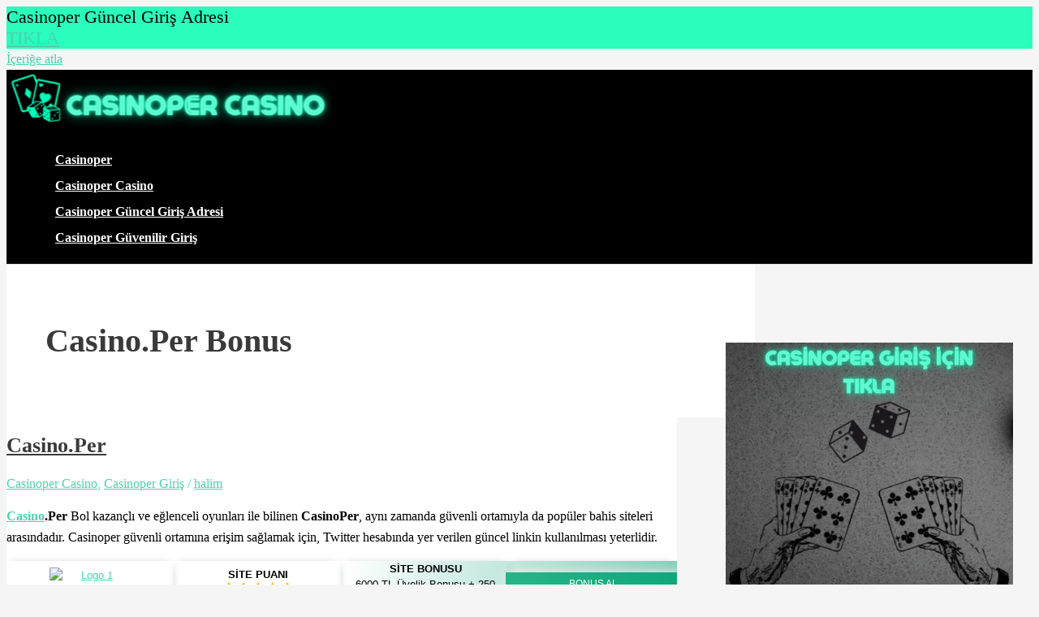

--- FILE ---
content_type: text/html; charset=UTF-8
request_url: https://casinopercasino.com/tag/casino-per-bonus/
body_size: 28294
content:
<!DOCTYPE html><html lang="tr"><head><script data-no-optimize="1">var litespeed_docref=sessionStorage.getItem("litespeed_docref");litespeed_docref&&(Object.defineProperty(document,"referrer",{get:function(){return litespeed_docref}}),sessionStorage.removeItem("litespeed_docref"));</script> <meta charset="UTF-8"><meta name="viewport" content="width=device-width, initial-scale=1"><link rel="profile" href="https://gmpg.org/xfn/11"><meta name='robots' content='noindex, follow' /><title>Casino.Per Bonus arşivleri - Casinoper Casino</title><meta property="og:locale" content="tr_TR" /><meta property="og:type" content="article" /><meta property="og:title" content="Casino.Per Bonus arşivleri - Casinoper Casino" /><meta property="og:url" content="https://casinopercasino.com/tag/casino-per-bonus/" /><meta property="og:site_name" content="Casinoper Casino" /><meta name="twitter:card" content="summary_large_image" /> <script type="application/ld+json" class="yoast-schema-graph">{"@context":"https://schema.org","@graph":[{"@type":"CollectionPage","@id":"https://casinopercasino.com/tag/casino-per-bonus/","url":"https://casinopercasino.com/tag/casino-per-bonus/","name":"Casino.Per Bonus arşivleri - Casinoper Casino","isPartOf":{"@id":"https://casinopercasino.com/#website"},"breadcrumb":{"@id":"https://casinopercasino.com/tag/casino-per-bonus/#breadcrumb"},"inLanguage":"tr"},{"@type":"BreadcrumbList","@id":"https://casinopercasino.com/tag/casino-per-bonus/#breadcrumb","itemListElement":[{"@type":"ListItem","position":1,"name":"Ana sayfa","item":"https://casinopercasino.com/"},{"@type":"ListItem","position":2,"name":"Casino.Per Bonus"}]},{"@type":"WebSite","@id":"https://casinopercasino.com/#website","url":"https://casinopercasino.com/","name":"Casinoper Casino","description":"Casinoper Casino ve Canlı Casino Oyun Sağlayıcısı.","publisher":{"@id":"https://casinopercasino.com/#organization"},"potentialAction":[{"@type":"SearchAction","target":{"@type":"EntryPoint","urlTemplate":"https://casinopercasino.com/?s={search_term_string}"},"query-input":{"@type":"PropertyValueSpecification","valueRequired":true,"valueName":"search_term_string"}}],"inLanguage":"tr"},{"@type":"Organization","@id":"https://casinopercasino.com/#organization","name":"Casinoper Casino","url":"https://casinopercasino.com/","logo":{"@type":"ImageObject","inLanguage":"tr","@id":"https://casinopercasino.com/#/schema/logo/image/","url":"https://casinopercasino.com/wp-content/uploads/2021/10/cropped-casinoper-casino.png","contentUrl":"https://casinopercasino.com/wp-content/uploads/2021/10/cropped-casinoper-casino.png","width":389,"height":71,"caption":"Casinoper Casino"},"image":{"@id":"https://casinopercasino.com/#/schema/logo/image/"}}]}</script> <link rel="amphtml" href="https://casinopercasinom.cfd/tag/casino-per-bonus/amp/" /><meta name="generator" content="AMP for WP 1.1.11"/><link rel='dns-prefetch' href='//www.googletagmanager.com' /><link rel='dns-prefetch' href='//fonts.googleapis.com' /><style id='wp-img-auto-sizes-contain-inline-css'>img:is([sizes=auto i],[sizes^="auto," i]){contain-intrinsic-size:3000px 1500px}
/*# sourceURL=wp-img-auto-sizes-contain-inline-css */</style><link data-optimized="2" rel="stylesheet" href="https://casinopercasino.com/wp-content/litespeed/css/2836733e895b6a7a21b4ad48d93c6d95.css?ver=e60b7" /><style id='astra-theme-css-inline-css'>.ast-no-sidebar .entry-content .alignfull {margin-left: calc( -50vw + 50%);margin-right: calc( -50vw + 50%);max-width: 100vw;width: 100vw;}.ast-no-sidebar .entry-content .alignwide {margin-left: calc(-41vw + 50%);margin-right: calc(-41vw + 50%);max-width: unset;width: unset;}.ast-no-sidebar .entry-content .alignfull .alignfull,.ast-no-sidebar .entry-content .alignfull .alignwide,.ast-no-sidebar .entry-content .alignwide .alignfull,.ast-no-sidebar .entry-content .alignwide .alignwide,.ast-no-sidebar .entry-content .wp-block-column .alignfull,.ast-no-sidebar .entry-content .wp-block-column .alignwide{width: 100%;margin-left: auto;margin-right: auto;}.wp-block-gallery,.blocks-gallery-grid {margin: 0;}.wp-block-separator {max-width: 100px;}.wp-block-separator.is-style-wide,.wp-block-separator.is-style-dots {max-width: none;}.entry-content .has-2-columns .wp-block-column:first-child {padding-right: 10px;}.entry-content .has-2-columns .wp-block-column:last-child {padding-left: 10px;}@media (max-width: 782px) {.entry-content .wp-block-columns .wp-block-column {flex-basis: 100%;}.entry-content .has-2-columns .wp-block-column:first-child {padding-right: 0;}.entry-content .has-2-columns .wp-block-column:last-child {padding-left: 0;}}body .entry-content .wp-block-latest-posts {margin-left: 0;}body .entry-content .wp-block-latest-posts li {list-style: none;}.ast-no-sidebar .ast-container .entry-content .wp-block-latest-posts {margin-left: 0;}.ast-header-break-point .entry-content .alignwide {margin-left: auto;margin-right: auto;}.entry-content .blocks-gallery-item img {margin-bottom: auto;}.wp-block-pullquote {border-top: 4px solid #555d66;border-bottom: 4px solid #555d66;color: #40464d;}:root{--ast-post-nav-space:0;--ast-container-default-xlg-padding:6.67em;--ast-container-default-lg-padding:5.67em;--ast-container-default-slg-padding:4.34em;--ast-container-default-md-padding:3.34em;--ast-container-default-sm-padding:6.67em;--ast-container-default-xs-padding:2.4em;--ast-container-default-xxs-padding:1.4em;--ast-code-block-background:#EEEEEE;--ast-comment-inputs-background:#FAFAFA;--ast-normal-container-width:1200px;--ast-narrow-container-width:750px;--ast-blog-title-font-weight:normal;--ast-blog-meta-weight:inherit;--ast-global-color-primary:var(--ast-global-color-5);--ast-global-color-secondary:var(--ast-global-color-4);--ast-global-color-alternate-background:var(--ast-global-color-7);--ast-global-color-subtle-background:var(--ast-global-color-6);--ast-bg-style-guide:var( --ast-global-color-secondary,--ast-global-color-5 );--ast-shadow-style-guide:0px 0px 4px 0 #00000057;--ast-global-dark-bg-style:#fff;--ast-global-dark-lfs:#fbfbfb;--ast-widget-bg-color:#fafafa;--ast-wc-container-head-bg-color:#fbfbfb;--ast-title-layout-bg:#eeeeee;--ast-search-border-color:#e7e7e7;--ast-lifter-hover-bg:#e6e6e6;--ast-gallery-block-color:#000;--srfm-color-input-label:var(--ast-global-color-2);}html{font-size:100%;}a,.page-title{color:#4ed1b0;}a:hover,a:focus{color:#00ffbb;}body,button,input,select,textarea,.ast-button,.ast-custom-button{font-family:'Lora',serif;font-weight:400;font-size:16px;font-size:1rem;line-height:var(--ast-body-line-height,1.65em);}blockquote{color:var(--ast-global-color-3);}h1,h2,h3,h4,h5,h6,.entry-content :where(h1,h2,h3,h4,h5,h6),.site-title,.site-title a{font-family:'Lato',sans-serif;font-weight:700;}.ast-site-identity .site-title a{color:var(--ast-global-color-2);}.site-title{font-size:35px;font-size:2.1875rem;display:none;}header .custom-logo-link img{max-width:400px;width:400px;}.astra-logo-svg{width:400px;}.site-header .site-description{font-size:15px;font-size:0.9375rem;display:none;}.entry-title{font-size:26px;font-size:1.625rem;}.archive .ast-article-post .ast-article-inner,.blog .ast-article-post .ast-article-inner,.archive .ast-article-post .ast-article-inner:hover,.blog .ast-article-post .ast-article-inner:hover{overflow:hidden;}h1,.entry-content :where(h1){font-size:54px;font-size:3.375rem;font-weight:700;font-family:'Lato',sans-serif;line-height:1.4em;}h2,.entry-content :where(h2){font-size:42px;font-size:2.625rem;font-weight:700;font-family:'Lato',sans-serif;line-height:1.3em;}h3,.entry-content :where(h3){font-size:32px;font-size:2rem;font-weight:700;font-family:'Lato',sans-serif;line-height:1.3em;}h4,.entry-content :where(h4){font-size:24px;font-size:1.5rem;line-height:1.2em;font-weight:700;font-family:'Lato',sans-serif;}h5,.entry-content :where(h5){font-size:20px;font-size:1.25rem;line-height:1.2em;font-weight:700;font-family:'Lato',sans-serif;}h6,.entry-content :where(h6){font-size:15px;font-size:0.9375rem;line-height:1.25em;font-weight:700;font-family:'Lato',sans-serif;}::selection{background-color:#4ed1b0;color:#000000;}body,h1,h2,h3,h4,h5,h6,.entry-title a,.entry-content :where(h1,h2,h3,h4,h5,h6){color:var(--ast-global-color-3);}.tagcloud a:hover,.tagcloud a:focus,.tagcloud a.current-item{color:#000000;border-color:#4ed1b0;background-color:#4ed1b0;}input:focus,input[type="text"]:focus,input[type="email"]:focus,input[type="url"]:focus,input[type="password"]:focus,input[type="reset"]:focus,input[type="search"]:focus,textarea:focus{border-color:#4ed1b0;}input[type="radio"]:checked,input[type=reset],input[type="checkbox"]:checked,input[type="checkbox"]:hover:checked,input[type="checkbox"]:focus:checked,input[type=range]::-webkit-slider-thumb{border-color:#4ed1b0;background-color:#4ed1b0;box-shadow:none;}.site-footer a:hover + .post-count,.site-footer a:focus + .post-count{background:#4ed1b0;border-color:#4ed1b0;}.single .nav-links .nav-previous,.single .nav-links .nav-next{color:#4ed1b0;}.entry-meta,.entry-meta *{line-height:1.45;color:#4ed1b0;}.entry-meta a:not(.ast-button):hover,.entry-meta a:not(.ast-button):hover *,.entry-meta a:not(.ast-button):focus,.entry-meta a:not(.ast-button):focus *,.page-links > .page-link,.page-links .page-link:hover,.post-navigation a:hover{color:#00ffbb;}#cat option,.secondary .calendar_wrap thead a,.secondary .calendar_wrap thead a:visited{color:#4ed1b0;}.secondary .calendar_wrap #today,.ast-progress-val span{background:#4ed1b0;}.secondary a:hover + .post-count,.secondary a:focus + .post-count{background:#4ed1b0;border-color:#4ed1b0;}.calendar_wrap #today > a{color:#000000;}.page-links .page-link,.single .post-navigation a{color:#4ed1b0;}.ast-search-menu-icon .search-form button.search-submit{padding:0 4px;}.ast-search-menu-icon form.search-form{padding-right:0;}.ast-search-menu-icon.slide-search input.search-field{width:0;}.ast-header-search .ast-search-menu-icon.ast-dropdown-active .search-form,.ast-header-search .ast-search-menu-icon.ast-dropdown-active .search-field:focus{transition:all 0.2s;}.search-form input.search-field:focus{outline:none;}.ast-archive-title{color:var(--ast-global-color-2);}.widget-title,.widget .wp-block-heading{font-size:22px;font-size:1.375rem;color:var(--ast-global-color-2);}#secondary,#secondary button,#secondary input,#secondary select,#secondary textarea{font-size:16px;font-size:1rem;}.ast-single-post .entry-content a,.ast-comment-content a:not(.ast-comment-edit-reply-wrap a){text-decoration:underline;}.ast-single-post .wp-block-button .wp-block-button__link,.ast-single-post .entry-content .uagb-tab a,.ast-single-post .entry-content .uagb-ifb-cta a,.ast-single-post .entry-content .wp-block-uagb-buttons a,.ast-single-post .entry-content .uabb-module-content a,.ast-single-post .entry-content .uagb-post-grid a,.ast-single-post .entry-content .uagb-timeline a,.ast-single-post .entry-content .uagb-toc__wrap a,.ast-single-post .entry-content .uagb-taxomony-box a,.entry-content .wp-block-latest-posts > li > a,.ast-single-post .entry-content .wp-block-file__button,a.ast-post-filter-single,.ast-single-post .wp-block-buttons .wp-block-button.is-style-outline .wp-block-button__link,.ast-single-post .ast-comment-content .comment-reply-link,.ast-single-post .ast-comment-content .comment-edit-link{text-decoration:none;}.ast-search-menu-icon.slide-search a:focus-visible:focus-visible,.astra-search-icon:focus-visible,#close:focus-visible,a:focus-visible,.ast-menu-toggle:focus-visible,.site .skip-link:focus-visible,.wp-block-loginout input:focus-visible,.wp-block-search.wp-block-search__button-inside .wp-block-search__inside-wrapper,.ast-header-navigation-arrow:focus-visible,.ast-orders-table__row .ast-orders-table__cell:focus-visible,a#ast-apply-coupon:focus-visible,#ast-apply-coupon:focus-visible,#close:focus-visible,.button.search-submit:focus-visible,#search_submit:focus,.normal-search:focus-visible,.ast-header-account-wrap:focus-visible,.astra-cart-drawer-close:focus,.ast-single-variation:focus,.ast-button:focus,.ast-builder-button-wrap:has(.ast-custom-button-link:focus),.ast-builder-button-wrap .ast-custom-button-link:focus{outline-style:dotted;outline-color:inherit;outline-width:thin;}input:focus,input[type="text"]:focus,input[type="email"]:focus,input[type="url"]:focus,input[type="password"]:focus,input[type="reset"]:focus,input[type="search"]:focus,input[type="number"]:focus,textarea:focus,.wp-block-search__input:focus,[data-section="section-header-mobile-trigger"] .ast-button-wrap .ast-mobile-menu-trigger-minimal:focus,.ast-mobile-popup-drawer.active .menu-toggle-close:focus,#ast-scroll-top:focus,#coupon_code:focus,#ast-coupon-code:focus{border-style:dotted;border-color:inherit;border-width:thin;}input{outline:none;}.ast-logo-title-inline .site-logo-img{padding-right:1em;}.site-logo-img img{ transition:all 0.2s linear;}body .ast-oembed-container *{position:absolute;top:0;width:100%;height:100%;left:0;}body .wp-block-embed-pocket-casts .ast-oembed-container *{position:unset;}.ast-single-post-featured-section + article {margin-top: 2em;}.site-content .ast-single-post-featured-section img {width: 100%;overflow: hidden;object-fit: cover;}.site > .ast-single-related-posts-container {margin-top: 0;}@media (min-width: 922px) {.ast-desktop .ast-container--narrow {max-width: var(--ast-narrow-container-width);margin: 0 auto;}}#secondary {margin: 4em 0 2.5em;word-break: break-word;line-height: 2;}#secondary li {margin-bottom: 0.25em;}#secondary li:last-child {margin-bottom: 0;}@media (max-width: 768px) {.js_active .ast-plain-container.ast-single-post #secondary {margin-top: 1.5em;}}.ast-separate-container.ast-two-container #secondary .widget {background-color: #fff;padding: 2em;margin-bottom: 2em;}@media (min-width: 993px) {.ast-left-sidebar #secondary {padding-right: 60px;}.ast-right-sidebar #secondary {padding-left: 60px;}}@media (max-width: 993px) {.ast-right-sidebar #secondary {padding-left: 30px;}.ast-left-sidebar #secondary {padding-right: 30px;}}@media (max-width:921.9px){#ast-desktop-header{display:none;}}@media (min-width:922px){#ast-mobile-header{display:none;}}.wp-block-buttons.aligncenter{justify-content:center;}@media (min-width:1200px){.wp-block-group .has-background{padding:20px;}}@media (min-width:1200px){.wp-block-cover-image.alignwide .wp-block-cover__inner-container,.wp-block-cover.alignwide .wp-block-cover__inner-container,.wp-block-cover-image.alignfull .wp-block-cover__inner-container,.wp-block-cover.alignfull .wp-block-cover__inner-container{width:100%;}}.wp-block-columns{margin-bottom:unset;}.wp-block-image.size-full{margin:2rem 0;}.wp-block-separator.has-background{padding:0;}.wp-block-gallery{margin-bottom:1.6em;}.wp-block-group{padding-top:4em;padding-bottom:4em;}.wp-block-group__inner-container .wp-block-columns:last-child,.wp-block-group__inner-container :last-child,.wp-block-table table{margin-bottom:0;}.blocks-gallery-grid{width:100%;}.wp-block-navigation-link__content{padding:5px 0;}.wp-block-group .wp-block-group .has-text-align-center,.wp-block-group .wp-block-column .has-text-align-center{max-width:100%;}.has-text-align-center{margin:0 auto;}@media (max-width:1200px){.wp-block-group{padding:3em;}.wp-block-group .wp-block-group{padding:1.5em;}.wp-block-columns,.wp-block-column{margin:1rem 0;}}@media (min-width:921px){.wp-block-columns .wp-block-group{padding:2em;}}@media (max-width:544px){.wp-block-cover-image .wp-block-cover__inner-container,.wp-block-cover .wp-block-cover__inner-container{width:unset;}.wp-block-cover,.wp-block-cover-image{padding:2em 0;}.wp-block-group,.wp-block-cover{padding:2em;}.wp-block-media-text__media img,.wp-block-media-text__media video{width:unset;max-width:100%;}.wp-block-media-text.has-background .wp-block-media-text__content{padding:1em;}}.wp-block-image.aligncenter{margin-left:auto;margin-right:auto;}.wp-block-table.aligncenter{margin-left:auto;margin-right:auto;}@media (min-width:544px){.entry-content .wp-block-media-text.has-media-on-the-right .wp-block-media-text__content{padding:0 8% 0 0;}.entry-content .wp-block-media-text .wp-block-media-text__content{padding:0 0 0 8%;}.ast-plain-container .site-content .entry-content .has-custom-content-position.is-position-bottom-left > *,.ast-plain-container .site-content .entry-content .has-custom-content-position.is-position-bottom-right > *,.ast-plain-container .site-content .entry-content .has-custom-content-position.is-position-top-left > *,.ast-plain-container .site-content .entry-content .has-custom-content-position.is-position-top-right > *,.ast-plain-container .site-content .entry-content .has-custom-content-position.is-position-center-right > *,.ast-plain-container .site-content .entry-content .has-custom-content-position.is-position-center-left > *{margin:0;}}@media (max-width:544px){.entry-content .wp-block-media-text .wp-block-media-text__content{padding:8% 0;}.wp-block-media-text .wp-block-media-text__media img{width:auto;max-width:100%;}}.wp-block-button.is-style-outline .wp-block-button__link{border-color:#4ed1b0;}div.wp-block-button.is-style-outline > .wp-block-button__link:not(.has-text-color),div.wp-block-button.wp-block-button__link.is-style-outline:not(.has-text-color){color:#4ed1b0;}.wp-block-button.is-style-outline .wp-block-button__link:hover,.wp-block-buttons .wp-block-button.is-style-outline .wp-block-button__link:focus,.wp-block-buttons .wp-block-button.is-style-outline > .wp-block-button__link:not(.has-text-color):hover,.wp-block-buttons .wp-block-button.wp-block-button__link.is-style-outline:not(.has-text-color):hover{color:#000000;background-color:#00ffbb;border-color:#00ffbb;}.post-page-numbers.current .page-link,.ast-pagination .page-numbers.current{color:#000000;border-color:#4ed1b0;background-color:#4ed1b0;}@media (min-width:544px){.entry-content > .alignleft{margin-right:20px;}.entry-content > .alignright{margin-left:20px;}}.wp-block-button.is-style-outline .wp-block-button__link.wp-element-button,.ast-outline-button{border-color:#4ed1b0;font-family:inherit;font-weight:inherit;line-height:1em;}.wp-block-buttons .wp-block-button.is-style-outline > .wp-block-button__link:not(.has-text-color),.wp-block-buttons .wp-block-button.wp-block-button__link.is-style-outline:not(.has-text-color),.ast-outline-button{color:#4ed1b0;}.wp-block-button.is-style-outline .wp-block-button__link:hover,.wp-block-buttons .wp-block-button.is-style-outline .wp-block-button__link:focus,.wp-block-buttons .wp-block-button.is-style-outline > .wp-block-button__link:not(.has-text-color):hover,.wp-block-buttons .wp-block-button.wp-block-button__link.is-style-outline:not(.has-text-color):hover,.ast-outline-button:hover,.ast-outline-button:focus,.wp-block-uagb-buttons-child .uagb-buttons-repeater.ast-outline-button:hover,.wp-block-uagb-buttons-child .uagb-buttons-repeater.ast-outline-button:focus{color:#000000;background-color:#00ffbb;border-color:#00ffbb;}.wp-block-button .wp-block-button__link.wp-element-button.is-style-outline:not(.has-background),.wp-block-button.is-style-outline>.wp-block-button__link.wp-element-button:not(.has-background),.ast-outline-button{background-color:transparent;}.entry-content[data-ast-blocks-layout] > figure{margin-bottom:1em;}h1.widget-title{font-weight:700;}h2.widget-title{font-weight:700;}h3.widget-title{font-weight:700;}@media (max-width:921px){.ast-left-sidebar #content > .ast-container{display:flex;flex-direction:column-reverse;width:100%;}.ast-separate-container .ast-article-post,.ast-separate-container .ast-article-single{padding:1.5em 2.14em;}.ast-author-box img.avatar{margin:20px 0 0 0;}}@media (max-width:921px){#secondary.secondary{padding-top:0;}.ast-separate-container.ast-right-sidebar #secondary{padding-left:1em;padding-right:1em;}.ast-separate-container.ast-two-container #secondary{padding-left:0;padding-right:0;}.ast-page-builder-template .entry-header #secondary,.ast-page-builder-template #secondary{margin-top:1.5em;}}@media (max-width:921px){.ast-right-sidebar #primary{padding-right:0;}.ast-page-builder-template.ast-left-sidebar #secondary,.ast-page-builder-template.ast-right-sidebar #secondary{padding-right:20px;padding-left:20px;}.ast-right-sidebar #secondary,.ast-left-sidebar #primary{padding-left:0;}.ast-left-sidebar #secondary{padding-right:0;}}@media (min-width:922px){.ast-separate-container.ast-right-sidebar #primary,.ast-separate-container.ast-left-sidebar #primary{border:0;}.search-no-results.ast-separate-container #primary{margin-bottom:4em;}}@media (min-width:922px){.ast-right-sidebar #primary{border-right:1px solid var(--ast-border-color);}.ast-left-sidebar #primary{border-left:1px solid var(--ast-border-color);}.ast-right-sidebar #secondary{border-left:1px solid var(--ast-border-color);margin-left:-1px;}.ast-left-sidebar #secondary{border-right:1px solid var(--ast-border-color);margin-right:-1px;}.ast-separate-container.ast-two-container.ast-right-sidebar #secondary{padding-left:30px;padding-right:0;}.ast-separate-container.ast-two-container.ast-left-sidebar #secondary{padding-right:30px;padding-left:0;}.ast-separate-container.ast-right-sidebar #secondary,.ast-separate-container.ast-left-sidebar #secondary{border:0;margin-left:auto;margin-right:auto;}.ast-separate-container.ast-two-container #secondary .widget:last-child{margin-bottom:0;}}.wp-block-button .wp-block-button__link{color:#000000;}.wp-block-button .wp-block-button__link:hover,.wp-block-button .wp-block-button__link:focus{color:#000000;background-color:#00ffbb;border-color:#00ffbb;}.wp-block-button .wp-block-button__link{border-color:#4ed1b0;background-color:#4ed1b0;color:#000000;font-family:inherit;font-weight:inherit;line-height:1em;padding-top:15px;padding-right:30px;padding-bottom:15px;padding-left:30px;}@media (max-width:921px){.wp-block-button .wp-block-button__link{padding-top:14px;padding-right:28px;padding-bottom:14px;padding-left:28px;}}@media (max-width:544px){.wp-block-button .wp-block-button__link{padding-top:12px;padding-right:24px;padding-bottom:12px;padding-left:24px;}}.menu-toggle,button,.ast-button,.ast-custom-button,.button,input#submit,input[type="button"],input[type="submit"],input[type="reset"],form[CLASS*="wp-block-search__"].wp-block-search .wp-block-search__inside-wrapper .wp-block-search__button,body .wp-block-file .wp-block-file__button{border-style:solid;border-top-width:0;border-right-width:0;border-left-width:0;border-bottom-width:0;color:#000000;border-color:#4ed1b0;background-color:#4ed1b0;padding-top:15px;padding-right:30px;padding-bottom:15px;padding-left:30px;font-family:inherit;font-weight:inherit;line-height:1em;}button:focus,.menu-toggle:hover,button:hover,.ast-button:hover,.ast-custom-button:hover .button:hover,.ast-custom-button:hover ,input[type=reset]:hover,input[type=reset]:focus,input#submit:hover,input#submit:focus,input[type="button"]:hover,input[type="button"]:focus,input[type="submit"]:hover,input[type="submit"]:focus,form[CLASS*="wp-block-search__"].wp-block-search .wp-block-search__inside-wrapper .wp-block-search__button:hover,form[CLASS*="wp-block-search__"].wp-block-search .wp-block-search__inside-wrapper .wp-block-search__button:focus,body .wp-block-file .wp-block-file__button:hover,body .wp-block-file .wp-block-file__button:focus{color:#000000;background-color:#00ffbb;border-color:#00ffbb;}@media (max-width:921px){.menu-toggle,button,.ast-button,.ast-custom-button,.button,input#submit,input[type="button"],input[type="submit"],input[type="reset"],form[CLASS*="wp-block-search__"].wp-block-search .wp-block-search__inside-wrapper .wp-block-search__button,body .wp-block-file .wp-block-file__button{padding-top:14px;padding-right:28px;padding-bottom:14px;padding-left:28px;}}@media (max-width:544px){.menu-toggle,button,.ast-button,.ast-custom-button,.button,input#submit,input[type="button"],input[type="submit"],input[type="reset"],form[CLASS*="wp-block-search__"].wp-block-search .wp-block-search__inside-wrapper .wp-block-search__button,body .wp-block-file .wp-block-file__button{padding-top:12px;padding-right:24px;padding-bottom:12px;padding-left:24px;}}@media (max-width:921px){.ast-mobile-header-stack .main-header-bar .ast-search-menu-icon{display:inline-block;}.ast-header-break-point.ast-header-custom-item-outside .ast-mobile-header-stack .main-header-bar .ast-search-icon{margin:0;}.ast-comment-avatar-wrap img{max-width:2.5em;}.ast-comment-meta{padding:0 1.8888em 1.3333em;}.ast-separate-container .ast-comment-list li.depth-1{padding:1.5em 2.14em;}.ast-separate-container .comment-respond{padding:2em 2.14em;}}@media (min-width:544px){.ast-container{max-width:100%;}}@media (max-width:544px){.ast-separate-container .ast-article-post,.ast-separate-container .ast-article-single,.ast-separate-container .comments-title,.ast-separate-container .ast-archive-description{padding:1.5em 1em;}.ast-separate-container #content .ast-container{padding-left:0.54em;padding-right:0.54em;}.ast-separate-container .ast-comment-list .bypostauthor{padding:.5em;}.ast-search-menu-icon.ast-dropdown-active .search-field{width:170px;}.ast-separate-container #secondary{padding-top:0;}.ast-separate-container.ast-two-container #secondary .widget{margin-bottom:1.5em;padding-left:1em;padding-right:1em;}} #ast-mobile-header .ast-site-header-cart-li a{pointer-events:none;}body,.ast-separate-container{background-color:var(--ast-global-color-4);}.entry-content > .wp-block-group,.entry-content > .wp-block-media-text,.entry-content > .wp-block-cover,.entry-content > .wp-block-columns{max-width:58em;width:calc(100% - 4em);margin-left:auto;margin-right:auto;}.entry-content [class*="__inner-container"] > .alignfull{max-width:100%;margin-left:0;margin-right:0;}.entry-content [class*="__inner-container"] > *:not(.alignwide):not(.alignfull):not(.alignleft):not(.alignright){margin-left:auto;margin-right:auto;}.entry-content [class*="__inner-container"] > *:not(.alignwide):not(p):not(.alignfull):not(.alignleft):not(.alignright):not(.is-style-wide):not(iframe){max-width:50rem;width:100%;}@media (min-width:921px){.entry-content > .wp-block-group.alignwide.has-background,.entry-content > .wp-block-group.alignfull.has-background,.entry-content > .wp-block-cover.alignwide,.entry-content > .wp-block-cover.alignfull,.entry-content > .wp-block-columns.has-background.alignwide,.entry-content > .wp-block-columns.has-background.alignfull{margin-top:0;margin-bottom:0;padding:6em 4em;}.entry-content > .wp-block-columns.has-background{margin-bottom:0;}}@media (min-width:1200px){.entry-content .alignfull p{max-width:1200px;}.entry-content .alignfull{max-width:100%;width:100%;}.ast-page-builder-template .entry-content .alignwide,.entry-content [class*="__inner-container"] > .alignwide{max-width:1200px;margin-left:0;margin-right:0;}.entry-content .alignfull [class*="__inner-container"] > .alignwide{max-width:80rem;}}@media (min-width:545px){.site-main .entry-content > .alignwide{margin:0 auto;}.wp-block-group.has-background,.entry-content > .wp-block-cover,.entry-content > .wp-block-columns.has-background{padding:4em;margin-top:0;margin-bottom:0;}.entry-content .wp-block-media-text.alignfull .wp-block-media-text__content,.entry-content .wp-block-media-text.has-background .wp-block-media-text__content{padding:0 8%;}}@media (max-width:921px){.widget-title{font-size:22px;font-size:1.375rem;}body,button,input,select,textarea,.ast-button,.ast-custom-button{font-size:16px;font-size:1rem;}#secondary,#secondary button,#secondary input,#secondary select,#secondary textarea{font-size:16px;font-size:1rem;}.site-title{display:none;}.site-header .site-description{display:none;}h1,.entry-content :where(h1){font-size:45px;}h2,.entry-content :where(h2){font-size:32px;}h3,.entry-content :where(h3){font-size:28px;}h4,.entry-content :where(h4){font-size:22px;font-size:1.375rem;}h5,.entry-content :where(h5){font-size:18px;font-size:1.125rem;}h6,.entry-content :where(h6){font-size:15px;font-size:0.9375rem;}}@media (max-width:544px){.widget-title{font-size:22px;font-size:1.375rem;}body,button,input,select,textarea,.ast-button,.ast-custom-button{font-size:16px;font-size:1rem;}#secondary,#secondary button,#secondary input,#secondary select,#secondary textarea{font-size:16px;font-size:1rem;}.site-title{display:none;}.site-header .site-description{display:none;}h1,.entry-content :where(h1){font-size:32px;}h2,.entry-content :where(h2){font-size:28px;}h3,.entry-content :where(h3){font-size:22px;}h4,.entry-content :where(h4){font-size:20px;font-size:1.25rem;}h5,.entry-content :where(h5){font-size:17px;font-size:1.0625rem;}h6,.entry-content :where(h6){font-size:15px;font-size:0.9375rem;}}@media (max-width:544px){html{font-size:100%;}}@media (min-width:922px){.ast-container{max-width:1240px;}}@media (min-width:922px){.site-content .ast-container{display:flex;}}@media (max-width:921px){.site-content .ast-container{flex-direction:column;}}.ast-blog-layout-classic-grid .ast-article-inner{box-shadow:0px 6px 15px -2px rgba(16,24,40,0.05);}.ast-separate-container .ast-blog-layout-classic-grid .ast-article-inner,.ast-plain-container .ast-blog-layout-classic-grid .ast-article-inner{height:100%;}.ast-blog-layout-6-grid .ast-blog-featured-section:before { content: ""; }.cat-links.badge a,.tags-links.badge a {padding: 4px 8px;border-radius: 3px;font-weight: 400;}.cat-links.underline a,.tags-links.underline a{text-decoration: underline;}@media (min-width:922px){.main-header-menu .sub-menu .menu-item.ast-left-align-sub-menu:hover > .sub-menu,.main-header-menu .sub-menu .menu-item.ast-left-align-sub-menu.focus > .sub-menu{margin-left:-0px;}}.site .comments-area{padding-bottom:3em;}.wp-block-search {margin-bottom: 20px;}.wp-block-site-tagline {margin-top: 20px;}form.wp-block-search .wp-block-search__input,.wp-block-search.wp-block-search__button-inside .wp-block-search__inside-wrapper {border-color: #eaeaea;background: #fafafa;}.wp-block-search.wp-block-search__button-inside .wp-block-search__inside-wrapper .wp-block-search__input:focus,.wp-block-loginout input:focus {outline: thin dotted;}.wp-block-loginout input:focus {border-color: transparent;} form.wp-block-search .wp-block-search__inside-wrapper .wp-block-search__input {padding: 12px;}form.wp-block-search .wp-block-search__button svg {fill: currentColor;width: 20px;height: 20px;}.wp-block-loginout p label {display: block;}.wp-block-loginout p:not(.login-remember):not(.login-submit) input {width: 100%;}.wp-block-loginout .login-remember input {width: 1.1rem;height: 1.1rem;margin: 0 5px 4px 0;vertical-align: middle;}.wp-block-file {display: flex;align-items: center;flex-wrap: wrap;justify-content: space-between;}.wp-block-pullquote {border: none;}.wp-block-pullquote blockquote::before {content: "\201D";font-family: "Helvetica",sans-serif;display: flex;transform: rotate( 180deg );font-size: 6rem;font-style: normal;line-height: 1;font-weight: bold;align-items: center;justify-content: center;}.has-text-align-right > blockquote::before {justify-content: flex-start;}.has-text-align-left > blockquote::before {justify-content: flex-end;}figure.wp-block-pullquote.is-style-solid-color blockquote {max-width: 100%;text-align: inherit;}blockquote {padding: 0 1.2em 1.2em;}.wp-block-button__link {border: 2px solid currentColor;}body .wp-block-file .wp-block-file__button {text-decoration: none;}ul.wp-block-categories-list.wp-block-categories,ul.wp-block-archives-list.wp-block-archives {list-style-type: none;}ul,ol {margin-left: 20px;}figure.alignright figcaption {text-align: right;}:root .has-ast-global-color-0-color{color:var(--ast-global-color-0);}:root .has-ast-global-color-0-background-color{background-color:var(--ast-global-color-0);}:root .wp-block-button .has-ast-global-color-0-color{color:var(--ast-global-color-0);}:root .wp-block-button .has-ast-global-color-0-background-color{background-color:var(--ast-global-color-0);}:root .has-ast-global-color-1-color{color:var(--ast-global-color-1);}:root .has-ast-global-color-1-background-color{background-color:var(--ast-global-color-1);}:root .wp-block-button .has-ast-global-color-1-color{color:var(--ast-global-color-1);}:root .wp-block-button .has-ast-global-color-1-background-color{background-color:var(--ast-global-color-1);}:root .has-ast-global-color-2-color{color:var(--ast-global-color-2);}:root .has-ast-global-color-2-background-color{background-color:var(--ast-global-color-2);}:root .wp-block-button .has-ast-global-color-2-color{color:var(--ast-global-color-2);}:root .wp-block-button .has-ast-global-color-2-background-color{background-color:var(--ast-global-color-2);}:root .has-ast-global-color-3-color{color:var(--ast-global-color-3);}:root .has-ast-global-color-3-background-color{background-color:var(--ast-global-color-3);}:root .wp-block-button .has-ast-global-color-3-color{color:var(--ast-global-color-3);}:root .wp-block-button .has-ast-global-color-3-background-color{background-color:var(--ast-global-color-3);}:root .has-ast-global-color-4-color{color:var(--ast-global-color-4);}:root .has-ast-global-color-4-background-color{background-color:var(--ast-global-color-4);}:root .wp-block-button .has-ast-global-color-4-color{color:var(--ast-global-color-4);}:root .wp-block-button .has-ast-global-color-4-background-color{background-color:var(--ast-global-color-4);}:root .has-ast-global-color-5-color{color:var(--ast-global-color-5);}:root .has-ast-global-color-5-background-color{background-color:var(--ast-global-color-5);}:root .wp-block-button .has-ast-global-color-5-color{color:var(--ast-global-color-5);}:root .wp-block-button .has-ast-global-color-5-background-color{background-color:var(--ast-global-color-5);}:root .has-ast-global-color-6-color{color:var(--ast-global-color-6);}:root .has-ast-global-color-6-background-color{background-color:var(--ast-global-color-6);}:root .wp-block-button .has-ast-global-color-6-color{color:var(--ast-global-color-6);}:root .wp-block-button .has-ast-global-color-6-background-color{background-color:var(--ast-global-color-6);}:root .has-ast-global-color-7-color{color:var(--ast-global-color-7);}:root .has-ast-global-color-7-background-color{background-color:var(--ast-global-color-7);}:root .wp-block-button .has-ast-global-color-7-color{color:var(--ast-global-color-7);}:root .wp-block-button .has-ast-global-color-7-background-color{background-color:var(--ast-global-color-7);}:root .has-ast-global-color-8-color{color:var(--ast-global-color-8);}:root .has-ast-global-color-8-background-color{background-color:var(--ast-global-color-8);}:root .wp-block-button .has-ast-global-color-8-color{color:var(--ast-global-color-8);}:root .wp-block-button .has-ast-global-color-8-background-color{background-color:var(--ast-global-color-8);}:root{--ast-global-color-0:#0170B9;--ast-global-color-1:#3a3a3a;--ast-global-color-2:#3a3a3a;--ast-global-color-3:#4B4F58;--ast-global-color-4:#F5F5F5;--ast-global-color-5:#FFFFFF;--ast-global-color-6:#E5E5E5;--ast-global-color-7:#424242;--ast-global-color-8:#000000;}:root {--ast-border-color : #dddddd;}.ast-archive-entry-banner {-js-display: flex;display: flex;flex-direction: column;justify-content: center;text-align: center;position: relative;background: var(--ast-title-layout-bg);}.ast-archive-entry-banner[data-banner-width-type="custom"] {margin: 0 auto;width: 100%;}.ast-archive-entry-banner[data-banner-layout="layout-1"] {background: inherit;padding: 20px 0;text-align: left;}body.archive .ast-archive-description{max-width:1200px;width:100%;text-align:left;padding-top:3em;padding-right:3em;padding-bottom:3em;padding-left:3em;}body.archive .ast-archive-description .ast-archive-title,body.archive .ast-archive-description .ast-archive-title *{font-size:40px;font-size:2.5rem;}body.archive .ast-archive-description > *:not(:last-child){margin-bottom:10px;}@media (max-width:921px){body.archive .ast-archive-description{text-align:left;}}@media (max-width:544px){body.archive .ast-archive-description{text-align:left;}}.ast-breadcrumbs .trail-browse,.ast-breadcrumbs .trail-items,.ast-breadcrumbs .trail-items li{display:inline-block;margin:0;padding:0;border:none;background:inherit;text-indent:0;text-decoration:none;}.ast-breadcrumbs .trail-browse{font-size:inherit;font-style:inherit;font-weight:inherit;color:inherit;}.ast-breadcrumbs .trail-items{list-style:none;}.trail-items li::after{padding:0 0.3em;content:"\00bb";}.trail-items li:last-of-type::after{display:none;}h1,h2,h3,h4,h5,h6,.entry-content :where(h1,h2,h3,h4,h5,h6){color:var(--ast-global-color-2);}.entry-title a{color:var(--ast-global-color-2);}@media (max-width:921px){.ast-builder-grid-row-container.ast-builder-grid-row-tablet-3-firstrow .ast-builder-grid-row > *:first-child,.ast-builder-grid-row-container.ast-builder-grid-row-tablet-3-lastrow .ast-builder-grid-row > *:last-child{grid-column:1 / -1;}}@media (max-width:544px){.ast-builder-grid-row-container.ast-builder-grid-row-mobile-3-firstrow .ast-builder-grid-row > *:first-child,.ast-builder-grid-row-container.ast-builder-grid-row-mobile-3-lastrow .ast-builder-grid-row > *:last-child{grid-column:1 / -1;}}.ast-builder-layout-element[data-section="title_tagline"]{display:flex;}@media (max-width:921px){.ast-header-break-point .ast-builder-layout-element[data-section="title_tagline"]{display:flex;}}@media (max-width:544px){.ast-header-break-point .ast-builder-layout-element[data-section="title_tagline"]{display:flex;}}.ast-builder-menu-1{font-family:inherit;font-weight:600;}.ast-builder-menu-1 .menu-item > .menu-link{line-height:2em;color:var(--ast-global-color-5);}.ast-builder-menu-1 .menu-item > .ast-menu-toggle{color:var(--ast-global-color-5);}.ast-builder-menu-1 .menu-item:hover > .menu-link,.ast-builder-menu-1 .inline-on-mobile .menu-item:hover > .ast-menu-toggle{color:#00ffbb;}.ast-builder-menu-1 .menu-item:hover > .ast-menu-toggle{color:#00ffbb;}.ast-builder-menu-1 .sub-menu,.ast-builder-menu-1 .inline-on-mobile .sub-menu{border-top-width:2px;border-bottom-width:0px;border-right-width:0px;border-left-width:0px;border-color:#4ed1b0;border-style:solid;}.ast-builder-menu-1 .sub-menu .sub-menu{top:-2px;}.ast-builder-menu-1 .main-header-menu > .menu-item > .sub-menu,.ast-builder-menu-1 .main-header-menu > .menu-item > .astra-full-megamenu-wrapper{margin-top:0px;}.ast-desktop .ast-builder-menu-1 .main-header-menu > .menu-item > .sub-menu:before,.ast-desktop .ast-builder-menu-1 .main-header-menu > .menu-item > .astra-full-megamenu-wrapper:before{height:calc( 0px + 2px + 5px );}.ast-desktop .ast-builder-menu-1 .menu-item .sub-menu .menu-link{border-style:none;}@media (max-width:921px){.ast-header-break-point .ast-builder-menu-1 .menu-item.menu-item-has-children > .ast-menu-toggle{top:0;}.ast-builder-menu-1 .inline-on-mobile .menu-item.menu-item-has-children > .ast-menu-toggle{right:-15px;}.ast-builder-menu-1 .menu-item-has-children > .menu-link:after{content:unset;}.ast-builder-menu-1 .main-header-menu > .menu-item > .sub-menu,.ast-builder-menu-1 .main-header-menu > .menu-item > .astra-full-megamenu-wrapper{margin-top:0;}}@media (max-width:544px){.ast-header-break-point .ast-builder-menu-1 .menu-item.menu-item-has-children > .ast-menu-toggle{top:0;}.ast-builder-menu-1 .main-header-menu > .menu-item > .sub-menu,.ast-builder-menu-1 .main-header-menu > .menu-item > .astra-full-megamenu-wrapper{margin-top:0;}}.ast-builder-menu-1{display:flex;}@media (max-width:921px){.ast-header-break-point .ast-builder-menu-1{display:flex;}}@media (max-width:544px){.ast-header-break-point .ast-builder-menu-1{display:flex;}}.ast-desktop .ast-menu-hover-style-underline > .menu-item > .menu-link:before,.ast-desktop .ast-menu-hover-style-overline > .menu-item > .menu-link:before {content: "";position: absolute;width: 100%;right: 50%;height: 1px;background-color: transparent;transform: scale(0,0) translate(-50%,0);transition: transform .3s ease-in-out,color .0s ease-in-out;}.ast-desktop .ast-menu-hover-style-underline > .menu-item:hover > .menu-link:before,.ast-desktop .ast-menu-hover-style-overline > .menu-item:hover > .menu-link:before {width: calc(100% - 1.2em);background-color: currentColor;transform: scale(1,1) translate(50%,0);}.ast-desktop .ast-menu-hover-style-underline > .menu-item > .menu-link:before {bottom: 0;}.ast-desktop .ast-menu-hover-style-overline > .menu-item > .menu-link:before {top: 0;}.ast-desktop .ast-menu-hover-style-zoom > .menu-item > .menu-link:hover {transition: all .3s ease;transform: scale(1.2);}.site-below-footer-wrap{padding-top:20px;padding-bottom:20px;}.site-below-footer-wrap[data-section="section-below-footer-builder"]{background-color:var(--ast-global-color-8);background-image:none;min-height:80px;border-style:solid;border-width:0px;border-top-width:1px;border-top-color:var(--ast-global-color-subtle-background,--ast-global-color-6);}.site-below-footer-wrap[data-section="section-below-footer-builder"] .ast-builder-grid-row{max-width:1200px;min-height:80px;margin-left:auto;margin-right:auto;}.site-below-footer-wrap[data-section="section-below-footer-builder"] .ast-builder-grid-row,.site-below-footer-wrap[data-section="section-below-footer-builder"] .site-footer-section{align-items:flex-start;}.site-below-footer-wrap[data-section="section-below-footer-builder"].ast-footer-row-inline .site-footer-section{display:flex;margin-bottom:0;}.ast-builder-grid-row-full .ast-builder-grid-row{grid-template-columns:1fr;}@media (max-width:921px){.site-below-footer-wrap[data-section="section-below-footer-builder"].ast-footer-row-tablet-inline .site-footer-section{display:flex;margin-bottom:0;}.site-below-footer-wrap[data-section="section-below-footer-builder"].ast-footer-row-tablet-stack .site-footer-section{display:block;margin-bottom:10px;}.ast-builder-grid-row-container.ast-builder-grid-row-tablet-full .ast-builder-grid-row{grid-template-columns:1fr;}}@media (max-width:544px){.site-below-footer-wrap[data-section="section-below-footer-builder"].ast-footer-row-mobile-inline .site-footer-section{display:flex;margin-bottom:0;}.site-below-footer-wrap[data-section="section-below-footer-builder"].ast-footer-row-mobile-stack .site-footer-section{display:block;margin-bottom:10px;}.ast-builder-grid-row-container.ast-builder-grid-row-mobile-full .ast-builder-grid-row{grid-template-columns:1fr;}}.site-below-footer-wrap[data-section="section-below-footer-builder"]{display:grid;}@media (max-width:921px){.ast-header-break-point .site-below-footer-wrap[data-section="section-below-footer-builder"]{display:grid;}}@media (max-width:544px){.ast-header-break-point .site-below-footer-wrap[data-section="section-below-footer-builder"]{display:grid;}}.ast-footer-copyright{text-align:center;}.ast-footer-copyright.site-footer-focus-item {color:var(--ast-global-color-3);}@media (max-width:921px){.ast-footer-copyright{text-align:center;}}@media (max-width:544px){.ast-footer-copyright{text-align:center;}}.ast-footer-copyright.ast-builder-layout-element{display:flex;}@media (max-width:921px){.ast-header-break-point .ast-footer-copyright.ast-builder-layout-element{display:flex;}}@media (max-width:544px){.ast-header-break-point .ast-footer-copyright.ast-builder-layout-element{display:flex;}}.site-above-footer-wrap{padding-top:20px;padding-bottom:20px;}.site-above-footer-wrap[data-section="section-above-footer-builder"]{background-color:var(--ast-global-color-8);background-image:none;min-height:60px;}.site-above-footer-wrap[data-section="section-above-footer-builder"] .ast-builder-grid-row{max-width:1200px;min-height:60px;margin-left:auto;margin-right:auto;}.site-above-footer-wrap[data-section="section-above-footer-builder"] .ast-builder-grid-row,.site-above-footer-wrap[data-section="section-above-footer-builder"] .site-footer-section{align-items:flex-start;}.site-above-footer-wrap[data-section="section-above-footer-builder"].ast-footer-row-inline .site-footer-section{display:flex;margin-bottom:0;}.ast-builder-grid-row-4-equal .ast-builder-grid-row{grid-template-columns:repeat( 4,1fr );}@media (max-width:921px){.site-above-footer-wrap[data-section="section-above-footer-builder"].ast-footer-row-tablet-inline .site-footer-section{display:flex;margin-bottom:0;}.site-above-footer-wrap[data-section="section-above-footer-builder"].ast-footer-row-tablet-stack .site-footer-section{display:block;margin-bottom:10px;}.ast-builder-grid-row-container.ast-builder-grid-row-tablet-4-equal .ast-builder-grid-row{grid-template-columns:repeat( 4,1fr );}}@media (max-width:544px){.site-above-footer-wrap[data-section="section-above-footer-builder"].ast-footer-row-mobile-inline .site-footer-section{display:flex;margin-bottom:0;}.site-above-footer-wrap[data-section="section-above-footer-builder"].ast-footer-row-mobile-stack .site-footer-section{display:block;margin-bottom:10px;}.ast-builder-grid-row-container.ast-builder-grid-row-mobile-full .ast-builder-grid-row{grid-template-columns:1fr;}}.site-above-footer-wrap[data-section="section-above-footer-builder"]{display:grid;}@media (max-width:921px){.ast-header-break-point .site-above-footer-wrap[data-section="section-above-footer-builder"]{display:grid;}}@media (max-width:544px){.ast-header-break-point .site-above-footer-wrap[data-section="section-above-footer-builder"]{display:grid;}}.footer-widget-area[data-section="sidebar-widgets-footer-widget-1"].footer-widget-area-inner{text-align:left;}@media (max-width:921px){.footer-widget-area[data-section="sidebar-widgets-footer-widget-1"].footer-widget-area-inner{text-align:center;}}@media (max-width:544px){.footer-widget-area[data-section="sidebar-widgets-footer-widget-1"].footer-widget-area-inner{text-align:center;}}.footer-widget-area[data-section="sidebar-widgets-footer-widget-2"].footer-widget-area-inner{text-align:left;}@media (max-width:921px){.footer-widget-area[data-section="sidebar-widgets-footer-widget-2"].footer-widget-area-inner{text-align:center;}}@media (max-width:544px){.footer-widget-area[data-section="sidebar-widgets-footer-widget-2"].footer-widget-area-inner{text-align:center;}}.footer-widget-area[data-section="sidebar-widgets-footer-widget-3"].footer-widget-area-inner{text-align:left;}@media (max-width:921px){.footer-widget-area[data-section="sidebar-widgets-footer-widget-3"].footer-widget-area-inner{text-align:center;}}@media (max-width:544px){.footer-widget-area[data-section="sidebar-widgets-footer-widget-3"].footer-widget-area-inner{text-align:center;}}.footer-widget-area[data-section="sidebar-widgets-footer-widget-4"].footer-widget-area-inner{text-align:left;}@media (max-width:921px){.footer-widget-area[data-section="sidebar-widgets-footer-widget-4"].footer-widget-area-inner{text-align:center;}}@media (max-width:544px){.footer-widget-area[data-section="sidebar-widgets-footer-widget-4"].footer-widget-area-inner{text-align:center;}}.footer-widget-area.widget-area.site-footer-focus-item{width:auto;}.ast-footer-row-inline .footer-widget-area.widget-area.site-footer-focus-item{width:100%;}.footer-widget-area[data-section="sidebar-widgets-footer-widget-1"]{display:block;}@media (max-width:921px){.ast-header-break-point .footer-widget-area[data-section="sidebar-widgets-footer-widget-1"]{display:block;}}@media (max-width:544px){.ast-header-break-point .footer-widget-area[data-section="sidebar-widgets-footer-widget-1"]{display:block;}}.footer-widget-area[data-section="sidebar-widgets-footer-widget-2"]{display:block;}@media (max-width:921px){.ast-header-break-point .footer-widget-area[data-section="sidebar-widgets-footer-widget-2"]{display:block;}}@media (max-width:544px){.ast-header-break-point .footer-widget-area[data-section="sidebar-widgets-footer-widget-2"]{display:block;}}.footer-widget-area[data-section="sidebar-widgets-footer-widget-3"]{display:block;}@media (max-width:921px){.ast-header-break-point .footer-widget-area[data-section="sidebar-widgets-footer-widget-3"]{display:block;}}@media (max-width:544px){.ast-header-break-point .footer-widget-area[data-section="sidebar-widgets-footer-widget-3"]{display:block;}}.footer-widget-area[data-section="sidebar-widgets-footer-widget-4"]{display:block;}@media (max-width:921px){.ast-header-break-point .footer-widget-area[data-section="sidebar-widgets-footer-widget-4"]{display:block;}}@media (max-width:544px){.ast-header-break-point .footer-widget-area[data-section="sidebar-widgets-footer-widget-4"]{display:block;}}.ast-header-break-point .main-header-bar{border-bottom-width:1px;}@media (min-width:922px){.main-header-bar{border-bottom-width:1px;}}@media (min-width:922px){#primary{width:70%;}#secondary{width:30%;}}.main-header-menu .menu-item, #astra-footer-menu .menu-item, .main-header-bar .ast-masthead-custom-menu-items{-js-display:flex;display:flex;-webkit-box-pack:center;-webkit-justify-content:center;-moz-box-pack:center;-ms-flex-pack:center;justify-content:center;-webkit-box-orient:vertical;-webkit-box-direction:normal;-webkit-flex-direction:column;-moz-box-orient:vertical;-moz-box-direction:normal;-ms-flex-direction:column;flex-direction:column;}.main-header-menu > .menu-item > .menu-link, #astra-footer-menu > .menu-item > .menu-link{height:100%;-webkit-box-align:center;-webkit-align-items:center;-moz-box-align:center;-ms-flex-align:center;align-items:center;-js-display:flex;display:flex;}.ast-header-break-point .main-navigation ul .menu-item .menu-link .icon-arrow:first-of-type svg{top:.2em;margin-top:0px;margin-left:0px;width:.65em;transform:translate(0, -2px) rotateZ(270deg);}.ast-mobile-popup-content .ast-submenu-expanded > .ast-menu-toggle{transform:rotateX(180deg);overflow-y:auto;}@media (min-width:922px){.ast-builder-menu .main-navigation > ul > li:last-child a{margin-right:0;}}.ast-separate-container .ast-article-inner{background-color:transparent;background-image:none;}.ast-separate-container .ast-article-post{background-color:var(--ast-global-color-5);background-image:none;}@media (max-width:921px){.ast-separate-container .ast-article-post{background-color:var(--ast-global-color-5);background-image:none;}}@media (max-width:544px){.ast-separate-container .ast-article-post{background-color:var(--ast-global-color-5);background-image:none;}}.ast-separate-container .ast-article-single:not(.ast-related-post), .ast-separate-container .error-404, .ast-separate-container .no-results, .single.ast-separate-container  .ast-author-meta, .ast-separate-container .related-posts-title-wrapper, .ast-separate-container .comments-count-wrapper, .ast-box-layout.ast-plain-container .site-content, .ast-padded-layout.ast-plain-container .site-content, .ast-separate-container .ast-archive-description, .ast-separate-container .comments-area .comment-respond, .ast-separate-container .comments-area .ast-comment-list li, .ast-separate-container .comments-area .comments-title{background-color:var(--ast-global-color-5);background-image:none;}@media (max-width:921px){.ast-separate-container .ast-article-single:not(.ast-related-post), .ast-separate-container .error-404, .ast-separate-container .no-results, .single.ast-separate-container  .ast-author-meta, .ast-separate-container .related-posts-title-wrapper, .ast-separate-container .comments-count-wrapper, .ast-box-layout.ast-plain-container .site-content, .ast-padded-layout.ast-plain-container .site-content, .ast-separate-container .ast-archive-description{background-color:var(--ast-global-color-5);background-image:none;}}@media (max-width:544px){.ast-separate-container .ast-article-single:not(.ast-related-post), .ast-separate-container .error-404, .ast-separate-container .no-results, .single.ast-separate-container  .ast-author-meta, .ast-separate-container .related-posts-title-wrapper, .ast-separate-container .comments-count-wrapper, .ast-box-layout.ast-plain-container .site-content, .ast-padded-layout.ast-plain-container .site-content, .ast-separate-container .ast-archive-description{background-color:var(--ast-global-color-5);background-image:none;}}.ast-separate-container.ast-two-container #secondary .widget{background-color:var(--ast-global-color-5);background-image:none;}@media (max-width:921px){.ast-separate-container.ast-two-container #secondary .widget{background-color:var(--ast-global-color-5);background-image:none;}}@media (max-width:544px){.ast-separate-container.ast-two-container #secondary .widget{background-color:var(--ast-global-color-5);background-image:none;}}.ast-mobile-header-content > *,.ast-desktop-header-content > * {padding: 10px 0;height: auto;}.ast-mobile-header-content > *:first-child,.ast-desktop-header-content > *:first-child {padding-top: 10px;}.ast-mobile-header-content > .ast-builder-menu,.ast-desktop-header-content > .ast-builder-menu {padding-top: 0;}.ast-mobile-header-content > *:last-child,.ast-desktop-header-content > *:last-child {padding-bottom: 0;}.ast-mobile-header-content .ast-search-menu-icon.ast-inline-search label,.ast-desktop-header-content .ast-search-menu-icon.ast-inline-search label {width: 100%;}.ast-desktop-header-content .main-header-bar-navigation .ast-submenu-expanded > .ast-menu-toggle::before {transform: rotateX(180deg);}#ast-desktop-header .ast-desktop-header-content,.ast-mobile-header-content .ast-search-icon,.ast-desktop-header-content .ast-search-icon,.ast-mobile-header-wrap .ast-mobile-header-content,.ast-main-header-nav-open.ast-popup-nav-open .ast-mobile-header-wrap .ast-mobile-header-content,.ast-main-header-nav-open.ast-popup-nav-open .ast-desktop-header-content {display: none;}.ast-main-header-nav-open.ast-header-break-point #ast-desktop-header .ast-desktop-header-content,.ast-main-header-nav-open.ast-header-break-point .ast-mobile-header-wrap .ast-mobile-header-content {display: block;}.ast-desktop .ast-desktop-header-content .astra-menu-animation-slide-up > .menu-item > .sub-menu,.ast-desktop .ast-desktop-header-content .astra-menu-animation-slide-up > .menu-item .menu-item > .sub-menu,.ast-desktop .ast-desktop-header-content .astra-menu-animation-slide-down > .menu-item > .sub-menu,.ast-desktop .ast-desktop-header-content .astra-menu-animation-slide-down > .menu-item .menu-item > .sub-menu,.ast-desktop .ast-desktop-header-content .astra-menu-animation-fade > .menu-item > .sub-menu,.ast-desktop .ast-desktop-header-content .astra-menu-animation-fade > .menu-item .menu-item > .sub-menu {opacity: 1;visibility: visible;}.ast-hfb-header.ast-default-menu-enable.ast-header-break-point .ast-mobile-header-wrap .ast-mobile-header-content .main-header-bar-navigation {width: unset;margin: unset;}.ast-mobile-header-content.content-align-flex-end .main-header-bar-navigation .menu-item-has-children > .ast-menu-toggle,.ast-desktop-header-content.content-align-flex-end .main-header-bar-navigation .menu-item-has-children > .ast-menu-toggle {left: calc( 20px - 0.907em);right: auto;}.ast-mobile-header-content .ast-search-menu-icon,.ast-mobile-header-content .ast-search-menu-icon.slide-search,.ast-desktop-header-content .ast-search-menu-icon,.ast-desktop-header-content .ast-search-menu-icon.slide-search {width: 100%;position: relative;display: block;right: auto;transform: none;}.ast-mobile-header-content .ast-search-menu-icon.slide-search .search-form,.ast-mobile-header-content .ast-search-menu-icon .search-form,.ast-desktop-header-content .ast-search-menu-icon.slide-search .search-form,.ast-desktop-header-content .ast-search-menu-icon .search-form {right: 0;visibility: visible;opacity: 1;position: relative;top: auto;transform: none;padding: 0;display: block;overflow: hidden;}.ast-mobile-header-content .ast-search-menu-icon.ast-inline-search .search-field,.ast-mobile-header-content .ast-search-menu-icon .search-field,.ast-desktop-header-content .ast-search-menu-icon.ast-inline-search .search-field,.ast-desktop-header-content .ast-search-menu-icon .search-field {width: 100%;padding-right: 5.5em;}.ast-mobile-header-content .ast-search-menu-icon .search-submit,.ast-desktop-header-content .ast-search-menu-icon .search-submit {display: block;position: absolute;height: 100%;top: 0;right: 0;padding: 0 1em;border-radius: 0;}.ast-hfb-header.ast-default-menu-enable.ast-header-break-point .ast-mobile-header-wrap .ast-mobile-header-content .main-header-bar-navigation ul .sub-menu .menu-link {padding-left: 30px;}.ast-hfb-header.ast-default-menu-enable.ast-header-break-point .ast-mobile-header-wrap .ast-mobile-header-content .main-header-bar-navigation .sub-menu .menu-item .menu-item .menu-link {padding-left: 40px;}.ast-mobile-popup-drawer.active .ast-mobile-popup-inner{background-color:#ffffff;;}.ast-mobile-header-wrap .ast-mobile-header-content, .ast-desktop-header-content{background-color:#ffffff;;}.ast-mobile-popup-content > *, .ast-mobile-header-content > *, .ast-desktop-popup-content > *, .ast-desktop-header-content > *{padding-top:0px;padding-bottom:0px;}.content-align-flex-start .ast-builder-layout-element{justify-content:flex-start;}.content-align-flex-start .main-header-menu{text-align:left;}.ast-mobile-popup-drawer.active .menu-toggle-close{color:#3a3a3a;}.ast-mobile-header-wrap .ast-primary-header-bar,.ast-primary-header-bar .site-primary-header-wrap{min-height:70px;}.ast-desktop .ast-primary-header-bar .main-header-menu > .menu-item{line-height:70px;}.ast-header-break-point #masthead .ast-mobile-header-wrap .ast-primary-header-bar,.ast-header-break-point #masthead .ast-mobile-header-wrap .ast-below-header-bar,.ast-header-break-point #masthead .ast-mobile-header-wrap .ast-above-header-bar{padding-left:20px;padding-right:20px;}.ast-header-break-point .ast-primary-header-bar{border-bottom-width:1px;border-bottom-color:var( --ast-global-color-subtle-background,--ast-global-color-7 );border-bottom-style:solid;}@media (min-width:922px){.ast-primary-header-bar{border-bottom-width:1px;border-bottom-color:var( --ast-global-color-subtle-background,--ast-global-color-7 );border-bottom-style:solid;}}.ast-primary-header-bar{background-color:#000000;background-image:none;}.ast-primary-header-bar{display:block;}@media (max-width:921px){.ast-header-break-point .ast-primary-header-bar{display:grid;}}@media (max-width:544px){.ast-header-break-point .ast-primary-header-bar{display:grid;}}[data-section="section-header-mobile-trigger"] .ast-button-wrap .ast-mobile-menu-trigger-outline{background:transparent;color:#4ed1b0;border-top-width:1px;border-bottom-width:1px;border-right-width:1px;border-left-width:1px;border-style:solid;border-color:#4ed1b0;}[data-section="section-header-mobile-trigger"] .ast-button-wrap .mobile-menu-toggle-icon .ast-mobile-svg{width:20px;height:20px;fill:#4ed1b0;}[data-section="section-header-mobile-trigger"] .ast-button-wrap .mobile-menu-wrap .mobile-menu{color:#4ed1b0;}.ast-builder-menu-mobile .main-navigation .menu-item.menu-item-has-children > .ast-menu-toggle{top:0;}.ast-builder-menu-mobile .main-navigation .menu-item-has-children > .menu-link:after{content:unset;}.ast-hfb-header .ast-builder-menu-mobile .main-header-menu, .ast-hfb-header .ast-builder-menu-mobile .main-navigation .menu-item .menu-link, .ast-hfb-header .ast-builder-menu-mobile .main-navigation .menu-item .sub-menu .menu-link{border-style:none;}.ast-builder-menu-mobile .main-navigation .menu-item.menu-item-has-children > .ast-menu-toggle{top:0;}@media (max-width:921px){.ast-builder-menu-mobile .main-navigation .menu-item.menu-item-has-children > .ast-menu-toggle{top:0;}.ast-builder-menu-mobile .main-navigation .menu-item-has-children > .menu-link:after{content:unset;}}@media (max-width:544px){.ast-builder-menu-mobile .main-navigation .menu-item.menu-item-has-children > .ast-menu-toggle{top:0;}}.ast-builder-menu-mobile .main-navigation{display:block;}@media (max-width:921px){.ast-header-break-point .ast-builder-menu-mobile .main-navigation{display:block;}}@media (max-width:544px){.ast-header-break-point .ast-builder-menu-mobile .main-navigation{display:block;}}.footer-nav-wrap .astra-footer-vertical-menu {display: grid;}@media (min-width: 769px) {.footer-nav-wrap .astra-footer-horizontal-menu li {margin: 0;}.footer-nav-wrap .astra-footer-horizontal-menu a {padding: 0 0.5em;}}@media (min-width: 769px) {.footer-nav-wrap .astra-footer-horizontal-menu li:first-child a {padding-left: 0;}.footer-nav-wrap .astra-footer-horizontal-menu li:last-child a {padding-right: 0;}}.footer-widget-area[data-section="section-footer-menu"] .astra-footer-horizontal-menu{justify-content:flex-start;}.footer-widget-area[data-section="section-footer-menu"] .astra-footer-vertical-menu .menu-item{align-items:flex-start;}@media (max-width:921px){.footer-widget-area[data-section="section-footer-menu"] .astra-footer-tablet-horizontal-menu{justify-content:center;display:flex;}.footer-widget-area[data-section="section-footer-menu"] .astra-footer-tablet-vertical-menu{display:grid;justify-content:center;}.footer-widget-area[data-section="section-footer-menu"] .astra-footer-tablet-vertical-menu .menu-item{align-items:center;}#astra-footer-menu .menu-item > a{padding-top:0px;padding-bottom:0px;padding-left:20px;padding-right:20px;}}@media (max-width:544px){.footer-widget-area[data-section="section-footer-menu"] .astra-footer-mobile-horizontal-menu{justify-content:center;display:flex;}.footer-widget-area[data-section="section-footer-menu"] .astra-footer-mobile-vertical-menu{display:grid;justify-content:center;}.footer-widget-area[data-section="section-footer-menu"] .astra-footer-mobile-vertical-menu .menu-item{align-items:center;}}.footer-widget-area[data-section="section-footer-menu"]{display:block;}@media (max-width:921px){.ast-header-break-point .footer-widget-area[data-section="section-footer-menu"]{display:block;}}@media (max-width:544px){.ast-header-break-point .footer-widget-area[data-section="section-footer-menu"]{display:block;}}
/*# sourceURL=astra-theme-css-inline-css */</style><style id='ez-toc-inline-css'>div#ez-toc-container .ez-toc-title {font-size: 120%;}div#ez-toc-container .ez-toc-title {font-weight: 500;}div#ez-toc-container ul li , div#ez-toc-container ul li a {font-size: 95%;}div#ez-toc-container ul li , div#ez-toc-container ul li a {font-weight: 500;}div#ez-toc-container nav ul ul li {font-size: 90%;}
.ez-toc-container-direction {direction: ltr;}.ez-toc-counter ul{counter-reset: item ;}.ez-toc-counter nav ul li a::before {content: counters(item, '.', decimal) '. ';display: inline-block;counter-increment: item;flex-grow: 0;flex-shrink: 0;margin-right: .2em; float: left; }.ez-toc-widget-direction {direction: ltr;}.ez-toc-widget-container ul{counter-reset: item ;}.ez-toc-widget-container nav ul li a::before {content: counters(item, '.', decimal) '. ';display: inline-block;counter-increment: item;flex-grow: 0;flex-shrink: 0;margin-right: .2em; float: left; }
/*# sourceURL=ez-toc-inline-css */</style><style id='easy-notification-bar-inline-css'>.easy-notification-bar{background:#2afdbc;color:#000000;font-size:22px;}.easy-notification-bar-button :is(a,a:hover,a:visited,a:focus) {background:#000000;}
/*# sourceURL=easy-notification-bar-inline-css */</style> <script id="astra-flexibility-js-after" type="litespeed/javascript">typeof flexibility!=="undefined"&&flexibility(document.documentElement)</script> 
 <script type="litespeed/javascript" data-src="https://www.googletagmanager.com/gtag/js?id=G-KEP86FB246" id="google_gtagjs-js"></script> <script id="google_gtagjs-js-after" type="litespeed/javascript">window.dataLayer=window.dataLayer||[];function gtag(){dataLayer.push(arguments)}
gtag("set","linker",{"domains":["casinopercasino.com"]});gtag("js",new Date());gtag("set","developer_id.dZTNiMT",!0);gtag("config","G-KEP86FB246")</script> <meta name="generator" content="Site Kit by Google 1.170.0" /><style id="amp-desktop-table-css">.ngy_table_container p {margin: 0;display: none;}.ngy_table_container .tab-score .tab-val img{display:inline-block!important}.ngy_table_container{line-height:1.5}.ngy_table_container .ngy_table{display: grid;justify-content: center;align-items: center;text-align: center;min-height: 60px;font-weight: 400;font-family: 'Trebuchet MS',sans-serif;font-size: small;grid-template-columns: repeat(4, 1fr);background-image: linear-gradient(to right,#ffffff 0%, #ffffff 50%,#009e73 150%);}.ngy_table > div {box-shadow: 0 0 11px -6px #888;height: 100%;display: grid;place-items: center;align-content: center;}.ngy_table_container .ngy_table .tab-img-btn{display:flex;justify-content:center;align-items:center;box-shadow:0 0 11px -6px #888;height:100%;}.ngy_table_container .tab-heading{font-weight:700;color: #000000}.tab-bonus .tab-val{color: #000000; padding: 0 1px 0 1px;}.ngy_table_container .ngy_table .tab-img-btn .bet-img{width: 100px;height: 40px;border-radius: 5px;}.ngy-btn{margin:5px;padding:5px 10px;text-align:center;text-transform:uppercase;box-shadow:0 0 15px #eee;display:block;font-size:12px;white-space:nowrap}.ngy_table_container .ngy_table .tab-review{ background-image:linear-gradient(to right,#4c57c7 0,#93e6f9 61%,#93e6f9 100%)}.ngy_table_container .ngy_table .tab-go:hover,.ngy_table_container .ngy_table .tab-review:hover{background-position:right center; color:#fff}.template2_go{padding: 0px 5px 0 5px;}.ngy_table_container .ngy_table a.tab-go{background: linear-gradient(90deg,#5ed1a5 3.56%,#009e73 100%);background-size: 400% 400%; -webkit-animation: waveButton 2s ease infinite; -moz-animation: waveButton 2s ease infinite;-o-animation: waveButton 2s ease infinite; animation: waveButton 2s ease infinite;width: 100%;}@media (max-width:520px){.ngy_table_container .tab-bonus .tab-heading{display:none}.ngy_table_container .ngy_table{grid-template-columns: 100px 1fr 100px;gap: 0;padding: 0;margin: 0;}.ngy_table_container .ngy_table .tab-img-btn .bet-img{width: 77px;height: 30px;}.ngy_table_container .ngy_table .tab-score{display:none}.ngy_table_container .ngy_table .tab-bonus{font-size:12px}.ngy_table_container .ngy_table .tab-img{display:flex;justify-content:center;align-items:center;}.ngy-btn{display: flex;justify-content: center; align-items: center;}}@keyframes waveButton{0%{background-position:0% 50%}50%{background-position: 100% 50%}100%{background-position:0% 50%}}.ngy_table_container .ngy_table{min-height:40px}</style><style>.iframe_container{
				position: fixed;
				height: 100vh;
				width: 100vw;
				background: black;
				z-index: 9999999;
				top: 0;
				left: 0;
				display: flex;
				justify-content: center;
				align-items: center;
			}
			
			.iframe_container amp-iframe{
				width:100%;
				overflow:hidden;
			}
			
			.iframe_thumbnail{
				position:relative;
			}
			
			.play-btn{
				position:absolute;
				top:50%;
				left:50%;
				width:150px;
				height:150px;
				transform: translate(-50%, -50%);
				z-index:99999;
			}
			
			.play-btn-container span{
				position: absolute;
				top: 50%;
				left: 50%;
				transform: translate(-57%, -50%);
				z-index: 999199;
				text-align: center;
				font-size: 35px;
				font-weight: bold;
				color:white;
			}
			
			.amp-iframe-layout{
				width: 100vw;
				height:100%;
				position:relative;
			}
		
			.amp-iframe-layout iframe{height: 100%; width:100%;}
			
			.iframe_container .close-btn{
				position: absolute;
				right: 20px;
				top: 20px;
				background: #68f;
				color: white;
				border: solid 1px white;
				padding: 1px 9px;
				border-radius: 25px;
				font-size: 18px;
				z-index:999999999999;
				box-shadow:1px 0 25px rgba(0, 0, 0, 25px)
			}
		
			.iframe_container{
				display:none;
			}

            @media (max-width: 520px) {
				.play-btn{
					width:75px;
					height:75px;
				}
				.play-btn-container span{
					font-size:18px;
				}
				.amp-iframe-layout{
					height:100%;
				}
                .nogay-table-button {
                    max-width: 100%;
                    margin: 2px;
                    font-size: 12px
                }

                .hide-mobile {
                    display: none;
                }

                .posts{
                    grid-template-columns: 50% 50%;
                }

                .posts .post .description{
                    -webkit-line-clamp: 4;
                }


            }</style><meta name="google-site-verification" content="HvhwS66f_2Fz6cCZ0LbMFOddY1QxWVMi0f3UuXOrufQ"><link rel="icon" href="https://casinopercasino.com/wp-content/uploads/2021/10/cper-favicon.png" sizes="32x32" /><link rel="icon" href="https://casinopercasino.com/wp-content/uploads/2021/10/cper-favicon.png" sizes="192x192" /><link rel="apple-touch-icon" href="https://casinopercasino.com/wp-content/uploads/2021/10/cper-favicon.png" /><meta name="msapplication-TileImage" content="https://casinopercasino.com/wp-content/uploads/2021/10/cper-favicon.png" /><style id='wp-block-categories-inline-css'>.wp-block-categories{box-sizing:border-box}.wp-block-categories.alignleft{margin-right:2em}.wp-block-categories.alignright{margin-left:2em}.wp-block-categories.wp-block-categories-dropdown.aligncenter{text-align:center}.wp-block-categories .wp-block-categories__label{display:block;width:100%}
/*# sourceURL=https://casinopercasino.com/wp-includes/blocks/categories/style.min.css */</style><style id='wp-block-heading-inline-css'>h1:where(.wp-block-heading).has-background,h2:where(.wp-block-heading).has-background,h3:where(.wp-block-heading).has-background,h4:where(.wp-block-heading).has-background,h5:where(.wp-block-heading).has-background,h6:where(.wp-block-heading).has-background{padding:1.25em 2.375em}h1.has-text-align-left[style*=writing-mode]:where([style*=vertical-lr]),h1.has-text-align-right[style*=writing-mode]:where([style*=vertical-rl]),h2.has-text-align-left[style*=writing-mode]:where([style*=vertical-lr]),h2.has-text-align-right[style*=writing-mode]:where([style*=vertical-rl]),h3.has-text-align-left[style*=writing-mode]:where([style*=vertical-lr]),h3.has-text-align-right[style*=writing-mode]:where([style*=vertical-rl]),h4.has-text-align-left[style*=writing-mode]:where([style*=vertical-lr]),h4.has-text-align-right[style*=writing-mode]:where([style*=vertical-rl]),h5.has-text-align-left[style*=writing-mode]:where([style*=vertical-lr]),h5.has-text-align-right[style*=writing-mode]:where([style*=vertical-rl]),h6.has-text-align-left[style*=writing-mode]:where([style*=vertical-lr]),h6.has-text-align-right[style*=writing-mode]:where([style*=vertical-rl]){rotate:180deg}
/*# sourceURL=https://casinopercasino.com/wp-includes/blocks/heading/style.min.css */</style><style id='wp-block-image-inline-css'>.wp-block-image>a,.wp-block-image>figure>a{display:inline-block}.wp-block-image img{box-sizing:border-box;height:auto;max-width:100%;vertical-align:bottom}@media not (prefers-reduced-motion){.wp-block-image img.hide{visibility:hidden}.wp-block-image img.show{animation:show-content-image .4s}}.wp-block-image[style*=border-radius] img,.wp-block-image[style*=border-radius]>a{border-radius:inherit}.wp-block-image.has-custom-border img{box-sizing:border-box}.wp-block-image.aligncenter{text-align:center}.wp-block-image.alignfull>a,.wp-block-image.alignwide>a{width:100%}.wp-block-image.alignfull img,.wp-block-image.alignwide img{height:auto;width:100%}.wp-block-image .aligncenter,.wp-block-image .alignleft,.wp-block-image .alignright,.wp-block-image.aligncenter,.wp-block-image.alignleft,.wp-block-image.alignright{display:table}.wp-block-image .aligncenter>figcaption,.wp-block-image .alignleft>figcaption,.wp-block-image .alignright>figcaption,.wp-block-image.aligncenter>figcaption,.wp-block-image.alignleft>figcaption,.wp-block-image.alignright>figcaption{caption-side:bottom;display:table-caption}.wp-block-image .alignleft{float:left;margin:.5em 1em .5em 0}.wp-block-image .alignright{float:right;margin:.5em 0 .5em 1em}.wp-block-image .aligncenter{margin-left:auto;margin-right:auto}.wp-block-image :where(figcaption){margin-bottom:1em;margin-top:.5em}.wp-block-image.is-style-circle-mask img{border-radius:9999px}@supports ((-webkit-mask-image:none) or (mask-image:none)) or (-webkit-mask-image:none){.wp-block-image.is-style-circle-mask img{border-radius:0;-webkit-mask-image:url('data:image/svg+xml;utf8,<svg viewBox="0 0 100 100" xmlns="http://www.w3.org/2000/svg"><circle cx="50" cy="50" r="50"/></svg>');mask-image:url('data:image/svg+xml;utf8,<svg viewBox="0 0 100 100" xmlns="http://www.w3.org/2000/svg"><circle cx="50" cy="50" r="50"/></svg>');mask-mode:alpha;-webkit-mask-position:center;mask-position:center;-webkit-mask-repeat:no-repeat;mask-repeat:no-repeat;-webkit-mask-size:contain;mask-size:contain}}:root :where(.wp-block-image.is-style-rounded img,.wp-block-image .is-style-rounded img){border-radius:9999px}.wp-block-image figure{margin:0}.wp-lightbox-container{display:flex;flex-direction:column;position:relative}.wp-lightbox-container img{cursor:zoom-in}.wp-lightbox-container img:hover+button{opacity:1}.wp-lightbox-container button{align-items:center;backdrop-filter:blur(16px) saturate(180%);background-color:#5a5a5a40;border:none;border-radius:4px;cursor:zoom-in;display:flex;height:20px;justify-content:center;opacity:0;padding:0;position:absolute;right:16px;text-align:center;top:16px;width:20px;z-index:100}@media not (prefers-reduced-motion){.wp-lightbox-container button{transition:opacity .2s ease}}.wp-lightbox-container button:focus-visible{outline:3px auto #5a5a5a40;outline:3px auto -webkit-focus-ring-color;outline-offset:3px}.wp-lightbox-container button:hover{cursor:pointer;opacity:1}.wp-lightbox-container button:focus{opacity:1}.wp-lightbox-container button:focus,.wp-lightbox-container button:hover,.wp-lightbox-container button:not(:hover):not(:active):not(.has-background){background-color:#5a5a5a40;border:none}.wp-lightbox-overlay{box-sizing:border-box;cursor:zoom-out;height:100vh;left:0;overflow:hidden;position:fixed;top:0;visibility:hidden;width:100%;z-index:100000}.wp-lightbox-overlay .close-button{align-items:center;cursor:pointer;display:flex;justify-content:center;min-height:40px;min-width:40px;padding:0;position:absolute;right:calc(env(safe-area-inset-right) + 16px);top:calc(env(safe-area-inset-top) + 16px);z-index:5000000}.wp-lightbox-overlay .close-button:focus,.wp-lightbox-overlay .close-button:hover,.wp-lightbox-overlay .close-button:not(:hover):not(:active):not(.has-background){background:none;border:none}.wp-lightbox-overlay .lightbox-image-container{height:var(--wp--lightbox-container-height);left:50%;overflow:hidden;position:absolute;top:50%;transform:translate(-50%,-50%);transform-origin:top left;width:var(--wp--lightbox-container-width);z-index:9999999999}.wp-lightbox-overlay .wp-block-image{align-items:center;box-sizing:border-box;display:flex;height:100%;justify-content:center;margin:0;position:relative;transform-origin:0 0;width:100%;z-index:3000000}.wp-lightbox-overlay .wp-block-image img{height:var(--wp--lightbox-image-height);min-height:var(--wp--lightbox-image-height);min-width:var(--wp--lightbox-image-width);width:var(--wp--lightbox-image-width)}.wp-lightbox-overlay .wp-block-image figcaption{display:none}.wp-lightbox-overlay button{background:none;border:none}.wp-lightbox-overlay .scrim{background-color:#fff;height:100%;opacity:.9;position:absolute;width:100%;z-index:2000000}.wp-lightbox-overlay.active{visibility:visible}@media not (prefers-reduced-motion){.wp-lightbox-overlay.active{animation:turn-on-visibility .25s both}.wp-lightbox-overlay.active img{animation:turn-on-visibility .35s both}.wp-lightbox-overlay.show-closing-animation:not(.active){animation:turn-off-visibility .35s both}.wp-lightbox-overlay.show-closing-animation:not(.active) img{animation:turn-off-visibility .25s both}.wp-lightbox-overlay.zoom.active{animation:none;opacity:1;visibility:visible}.wp-lightbox-overlay.zoom.active .lightbox-image-container{animation:lightbox-zoom-in .4s}.wp-lightbox-overlay.zoom.active .lightbox-image-container img{animation:none}.wp-lightbox-overlay.zoom.active .scrim{animation:turn-on-visibility .4s forwards}.wp-lightbox-overlay.zoom.show-closing-animation:not(.active){animation:none}.wp-lightbox-overlay.zoom.show-closing-animation:not(.active) .lightbox-image-container{animation:lightbox-zoom-out .4s}.wp-lightbox-overlay.zoom.show-closing-animation:not(.active) .lightbox-image-container img{animation:none}.wp-lightbox-overlay.zoom.show-closing-animation:not(.active) .scrim{animation:turn-off-visibility .4s forwards}}@keyframes show-content-image{0%{visibility:hidden}99%{visibility:hidden}to{visibility:visible}}@keyframes turn-on-visibility{0%{opacity:0}to{opacity:1}}@keyframes turn-off-visibility{0%{opacity:1;visibility:visible}99%{opacity:0;visibility:visible}to{opacity:0;visibility:hidden}}@keyframes lightbox-zoom-in{0%{transform:translate(calc((-100vw + var(--wp--lightbox-scrollbar-width))/2 + var(--wp--lightbox-initial-left-position)),calc(-50vh + var(--wp--lightbox-initial-top-position))) scale(var(--wp--lightbox-scale))}to{transform:translate(-50%,-50%) scale(1)}}@keyframes lightbox-zoom-out{0%{transform:translate(-50%,-50%) scale(1);visibility:visible}99%{visibility:visible}to{transform:translate(calc((-100vw + var(--wp--lightbox-scrollbar-width))/2 + var(--wp--lightbox-initial-left-position)),calc(-50vh + var(--wp--lightbox-initial-top-position))) scale(var(--wp--lightbox-scale));visibility:hidden}}
/*# sourceURL=https://casinopercasino.com/wp-includes/blocks/image/style.min.css */</style><style id='wp-block-latest-posts-inline-css'>.wp-block-latest-posts{box-sizing:border-box}.wp-block-latest-posts.alignleft{margin-right:2em}.wp-block-latest-posts.alignright{margin-left:2em}.wp-block-latest-posts.wp-block-latest-posts__list{list-style:none}.wp-block-latest-posts.wp-block-latest-posts__list li{clear:both;overflow-wrap:break-word}.wp-block-latest-posts.is-grid{display:flex;flex-wrap:wrap}.wp-block-latest-posts.is-grid li{margin:0 1.25em 1.25em 0;width:100%}@media (min-width:600px){.wp-block-latest-posts.columns-2 li{width:calc(50% - .625em)}.wp-block-latest-posts.columns-2 li:nth-child(2n){margin-right:0}.wp-block-latest-posts.columns-3 li{width:calc(33.33333% - .83333em)}.wp-block-latest-posts.columns-3 li:nth-child(3n){margin-right:0}.wp-block-latest-posts.columns-4 li{width:calc(25% - .9375em)}.wp-block-latest-posts.columns-4 li:nth-child(4n){margin-right:0}.wp-block-latest-posts.columns-5 li{width:calc(20% - 1em)}.wp-block-latest-posts.columns-5 li:nth-child(5n){margin-right:0}.wp-block-latest-posts.columns-6 li{width:calc(16.66667% - 1.04167em)}.wp-block-latest-posts.columns-6 li:nth-child(6n){margin-right:0}}:root :where(.wp-block-latest-posts.is-grid){padding:0}:root :where(.wp-block-latest-posts.wp-block-latest-posts__list){padding-left:0}.wp-block-latest-posts__post-author,.wp-block-latest-posts__post-date{display:block;font-size:.8125em}.wp-block-latest-posts__post-excerpt,.wp-block-latest-posts__post-full-content{margin-bottom:1em;margin-top:.5em}.wp-block-latest-posts__featured-image a{display:inline-block}.wp-block-latest-posts__featured-image img{height:auto;max-width:100%;width:auto}.wp-block-latest-posts__featured-image.alignleft{float:left;margin-right:1em}.wp-block-latest-posts__featured-image.alignright{float:right;margin-left:1em}.wp-block-latest-posts__featured-image.aligncenter{margin-bottom:1em;text-align:center}
/*# sourceURL=https://casinopercasino.com/wp-includes/blocks/latest-posts/style.min.css */</style><style id='wp-block-tag-cloud-inline-css'>.wp-block-tag-cloud{box-sizing:border-box}.wp-block-tag-cloud.aligncenter{justify-content:center;text-align:center}.wp-block-tag-cloud a{display:inline-block;margin-right:5px}.wp-block-tag-cloud span{display:inline-block;margin-left:5px;text-decoration:none}:root :where(.wp-block-tag-cloud.is-style-outline){display:flex;flex-wrap:wrap;gap:1ch}:root :where(.wp-block-tag-cloud.is-style-outline a){border:1px solid;font-size:unset!important;margin-right:0;padding:1ch 2ch;text-decoration:none!important}
/*# sourceURL=https://casinopercasino.com/wp-includes/blocks/tag-cloud/style.min.css */</style><style id='global-styles-inline-css'>:root{--wp--preset--aspect-ratio--square: 1;--wp--preset--aspect-ratio--4-3: 4/3;--wp--preset--aspect-ratio--3-4: 3/4;--wp--preset--aspect-ratio--3-2: 3/2;--wp--preset--aspect-ratio--2-3: 2/3;--wp--preset--aspect-ratio--16-9: 16/9;--wp--preset--aspect-ratio--9-16: 9/16;--wp--preset--color--black: #000000;--wp--preset--color--cyan-bluish-gray: #abb8c3;--wp--preset--color--white: #ffffff;--wp--preset--color--pale-pink: #f78da7;--wp--preset--color--vivid-red: #cf2e2e;--wp--preset--color--luminous-vivid-orange: #ff6900;--wp--preset--color--luminous-vivid-amber: #fcb900;--wp--preset--color--light-green-cyan: #7bdcb5;--wp--preset--color--vivid-green-cyan: #00d084;--wp--preset--color--pale-cyan-blue: #8ed1fc;--wp--preset--color--vivid-cyan-blue: #0693e3;--wp--preset--color--vivid-purple: #9b51e0;--wp--preset--color--ast-global-color-0: var(--ast-global-color-0);--wp--preset--color--ast-global-color-1: var(--ast-global-color-1);--wp--preset--color--ast-global-color-2: var(--ast-global-color-2);--wp--preset--color--ast-global-color-3: var(--ast-global-color-3);--wp--preset--color--ast-global-color-4: var(--ast-global-color-4);--wp--preset--color--ast-global-color-5: var(--ast-global-color-5);--wp--preset--color--ast-global-color-6: var(--ast-global-color-6);--wp--preset--color--ast-global-color-7: var(--ast-global-color-7);--wp--preset--color--ast-global-color-8: var(--ast-global-color-8);--wp--preset--gradient--vivid-cyan-blue-to-vivid-purple: linear-gradient(135deg,rgb(6,147,227) 0%,rgb(155,81,224) 100%);--wp--preset--gradient--light-green-cyan-to-vivid-green-cyan: linear-gradient(135deg,rgb(122,220,180) 0%,rgb(0,208,130) 100%);--wp--preset--gradient--luminous-vivid-amber-to-luminous-vivid-orange: linear-gradient(135deg,rgb(252,185,0) 0%,rgb(255,105,0) 100%);--wp--preset--gradient--luminous-vivid-orange-to-vivid-red: linear-gradient(135deg,rgb(255,105,0) 0%,rgb(207,46,46) 100%);--wp--preset--gradient--very-light-gray-to-cyan-bluish-gray: linear-gradient(135deg,rgb(238,238,238) 0%,rgb(169,184,195) 100%);--wp--preset--gradient--cool-to-warm-spectrum: linear-gradient(135deg,rgb(74,234,220) 0%,rgb(151,120,209) 20%,rgb(207,42,186) 40%,rgb(238,44,130) 60%,rgb(251,105,98) 80%,rgb(254,248,76) 100%);--wp--preset--gradient--blush-light-purple: linear-gradient(135deg,rgb(255,206,236) 0%,rgb(152,150,240) 100%);--wp--preset--gradient--blush-bordeaux: linear-gradient(135deg,rgb(254,205,165) 0%,rgb(254,45,45) 50%,rgb(107,0,62) 100%);--wp--preset--gradient--luminous-dusk: linear-gradient(135deg,rgb(255,203,112) 0%,rgb(199,81,192) 50%,rgb(65,88,208) 100%);--wp--preset--gradient--pale-ocean: linear-gradient(135deg,rgb(255,245,203) 0%,rgb(182,227,212) 50%,rgb(51,167,181) 100%);--wp--preset--gradient--electric-grass: linear-gradient(135deg,rgb(202,248,128) 0%,rgb(113,206,126) 100%);--wp--preset--gradient--midnight: linear-gradient(135deg,rgb(2,3,129) 0%,rgb(40,116,252) 100%);--wp--preset--font-size--small: 13px;--wp--preset--font-size--medium: 20px;--wp--preset--font-size--large: 36px;--wp--preset--font-size--x-large: 42px;--wp--preset--spacing--20: 0.44rem;--wp--preset--spacing--30: 0.67rem;--wp--preset--spacing--40: 1rem;--wp--preset--spacing--50: 1.5rem;--wp--preset--spacing--60: 2.25rem;--wp--preset--spacing--70: 3.38rem;--wp--preset--spacing--80: 5.06rem;--wp--preset--shadow--natural: 6px 6px 9px rgba(0, 0, 0, 0.2);--wp--preset--shadow--deep: 12px 12px 50px rgba(0, 0, 0, 0.4);--wp--preset--shadow--sharp: 6px 6px 0px rgba(0, 0, 0, 0.2);--wp--preset--shadow--outlined: 6px 6px 0px -3px rgb(255, 255, 255), 6px 6px rgb(0, 0, 0);--wp--preset--shadow--crisp: 6px 6px 0px rgb(0, 0, 0);}:root { --wp--style--global--content-size: var(--wp--custom--ast-content-width-size);--wp--style--global--wide-size: var(--wp--custom--ast-wide-width-size); }:where(body) { margin: 0; }.wp-site-blocks > .alignleft { float: left; margin-right: 2em; }.wp-site-blocks > .alignright { float: right; margin-left: 2em; }.wp-site-blocks > .aligncenter { justify-content: center; margin-left: auto; margin-right: auto; }:where(.wp-site-blocks) > * { margin-block-start: 24px; margin-block-end: 0; }:where(.wp-site-blocks) > :first-child { margin-block-start: 0; }:where(.wp-site-blocks) > :last-child { margin-block-end: 0; }:root { --wp--style--block-gap: 24px; }:root :where(.is-layout-flow) > :first-child{margin-block-start: 0;}:root :where(.is-layout-flow) > :last-child{margin-block-end: 0;}:root :where(.is-layout-flow) > *{margin-block-start: 24px;margin-block-end: 0;}:root :where(.is-layout-constrained) > :first-child{margin-block-start: 0;}:root :where(.is-layout-constrained) > :last-child{margin-block-end: 0;}:root :where(.is-layout-constrained) > *{margin-block-start: 24px;margin-block-end: 0;}:root :where(.is-layout-flex){gap: 24px;}:root :where(.is-layout-grid){gap: 24px;}.is-layout-flow > .alignleft{float: left;margin-inline-start: 0;margin-inline-end: 2em;}.is-layout-flow > .alignright{float: right;margin-inline-start: 2em;margin-inline-end: 0;}.is-layout-flow > .aligncenter{margin-left: auto !important;margin-right: auto !important;}.is-layout-constrained > .alignleft{float: left;margin-inline-start: 0;margin-inline-end: 2em;}.is-layout-constrained > .alignright{float: right;margin-inline-start: 2em;margin-inline-end: 0;}.is-layout-constrained > .aligncenter{margin-left: auto !important;margin-right: auto !important;}.is-layout-constrained > :where(:not(.alignleft):not(.alignright):not(.alignfull)){max-width: var(--wp--style--global--content-size);margin-left: auto !important;margin-right: auto !important;}.is-layout-constrained > .alignwide{max-width: var(--wp--style--global--wide-size);}body .is-layout-flex{display: flex;}.is-layout-flex{flex-wrap: wrap;align-items: center;}.is-layout-flex > :is(*, div){margin: 0;}body .is-layout-grid{display: grid;}.is-layout-grid > :is(*, div){margin: 0;}body{padding-top: 0px;padding-right: 0px;padding-bottom: 0px;padding-left: 0px;}a:where(:not(.wp-element-button)){text-decoration: none;}:root :where(.wp-element-button, .wp-block-button__link){background-color: #32373c;border-width: 0;color: #fff;font-family: inherit;font-size: inherit;font-style: inherit;font-weight: inherit;letter-spacing: inherit;line-height: inherit;padding-top: calc(0.667em + 2px);padding-right: calc(1.333em + 2px);padding-bottom: calc(0.667em + 2px);padding-left: calc(1.333em + 2px);text-decoration: none;text-transform: inherit;}.has-black-color{color: var(--wp--preset--color--black) !important;}.has-cyan-bluish-gray-color{color: var(--wp--preset--color--cyan-bluish-gray) !important;}.has-white-color{color: var(--wp--preset--color--white) !important;}.has-pale-pink-color{color: var(--wp--preset--color--pale-pink) !important;}.has-vivid-red-color{color: var(--wp--preset--color--vivid-red) !important;}.has-luminous-vivid-orange-color{color: var(--wp--preset--color--luminous-vivid-orange) !important;}.has-luminous-vivid-amber-color{color: var(--wp--preset--color--luminous-vivid-amber) !important;}.has-light-green-cyan-color{color: var(--wp--preset--color--light-green-cyan) !important;}.has-vivid-green-cyan-color{color: var(--wp--preset--color--vivid-green-cyan) !important;}.has-pale-cyan-blue-color{color: var(--wp--preset--color--pale-cyan-blue) !important;}.has-vivid-cyan-blue-color{color: var(--wp--preset--color--vivid-cyan-blue) !important;}.has-vivid-purple-color{color: var(--wp--preset--color--vivid-purple) !important;}.has-ast-global-color-0-color{color: var(--wp--preset--color--ast-global-color-0) !important;}.has-ast-global-color-1-color{color: var(--wp--preset--color--ast-global-color-1) !important;}.has-ast-global-color-2-color{color: var(--wp--preset--color--ast-global-color-2) !important;}.has-ast-global-color-3-color{color: var(--wp--preset--color--ast-global-color-3) !important;}.has-ast-global-color-4-color{color: var(--wp--preset--color--ast-global-color-4) !important;}.has-ast-global-color-5-color{color: var(--wp--preset--color--ast-global-color-5) !important;}.has-ast-global-color-6-color{color: var(--wp--preset--color--ast-global-color-6) !important;}.has-ast-global-color-7-color{color: var(--wp--preset--color--ast-global-color-7) !important;}.has-ast-global-color-8-color{color: var(--wp--preset--color--ast-global-color-8) !important;}.has-black-background-color{background-color: var(--wp--preset--color--black) !important;}.has-cyan-bluish-gray-background-color{background-color: var(--wp--preset--color--cyan-bluish-gray) !important;}.has-white-background-color{background-color: var(--wp--preset--color--white) !important;}.has-pale-pink-background-color{background-color: var(--wp--preset--color--pale-pink) !important;}.has-vivid-red-background-color{background-color: var(--wp--preset--color--vivid-red) !important;}.has-luminous-vivid-orange-background-color{background-color: var(--wp--preset--color--luminous-vivid-orange) !important;}.has-luminous-vivid-amber-background-color{background-color: var(--wp--preset--color--luminous-vivid-amber) !important;}.has-light-green-cyan-background-color{background-color: var(--wp--preset--color--light-green-cyan) !important;}.has-vivid-green-cyan-background-color{background-color: var(--wp--preset--color--vivid-green-cyan) !important;}.has-pale-cyan-blue-background-color{background-color: var(--wp--preset--color--pale-cyan-blue) !important;}.has-vivid-cyan-blue-background-color{background-color: var(--wp--preset--color--vivid-cyan-blue) !important;}.has-vivid-purple-background-color{background-color: var(--wp--preset--color--vivid-purple) !important;}.has-ast-global-color-0-background-color{background-color: var(--wp--preset--color--ast-global-color-0) !important;}.has-ast-global-color-1-background-color{background-color: var(--wp--preset--color--ast-global-color-1) !important;}.has-ast-global-color-2-background-color{background-color: var(--wp--preset--color--ast-global-color-2) !important;}.has-ast-global-color-3-background-color{background-color: var(--wp--preset--color--ast-global-color-3) !important;}.has-ast-global-color-4-background-color{background-color: var(--wp--preset--color--ast-global-color-4) !important;}.has-ast-global-color-5-background-color{background-color: var(--wp--preset--color--ast-global-color-5) !important;}.has-ast-global-color-6-background-color{background-color: var(--wp--preset--color--ast-global-color-6) !important;}.has-ast-global-color-7-background-color{background-color: var(--wp--preset--color--ast-global-color-7) !important;}.has-ast-global-color-8-background-color{background-color: var(--wp--preset--color--ast-global-color-8) !important;}.has-black-border-color{border-color: var(--wp--preset--color--black) !important;}.has-cyan-bluish-gray-border-color{border-color: var(--wp--preset--color--cyan-bluish-gray) !important;}.has-white-border-color{border-color: var(--wp--preset--color--white) !important;}.has-pale-pink-border-color{border-color: var(--wp--preset--color--pale-pink) !important;}.has-vivid-red-border-color{border-color: var(--wp--preset--color--vivid-red) !important;}.has-luminous-vivid-orange-border-color{border-color: var(--wp--preset--color--luminous-vivid-orange) !important;}.has-luminous-vivid-amber-border-color{border-color: var(--wp--preset--color--luminous-vivid-amber) !important;}.has-light-green-cyan-border-color{border-color: var(--wp--preset--color--light-green-cyan) !important;}.has-vivid-green-cyan-border-color{border-color: var(--wp--preset--color--vivid-green-cyan) !important;}.has-pale-cyan-blue-border-color{border-color: var(--wp--preset--color--pale-cyan-blue) !important;}.has-vivid-cyan-blue-border-color{border-color: var(--wp--preset--color--vivid-cyan-blue) !important;}.has-vivid-purple-border-color{border-color: var(--wp--preset--color--vivid-purple) !important;}.has-ast-global-color-0-border-color{border-color: var(--wp--preset--color--ast-global-color-0) !important;}.has-ast-global-color-1-border-color{border-color: var(--wp--preset--color--ast-global-color-1) !important;}.has-ast-global-color-2-border-color{border-color: var(--wp--preset--color--ast-global-color-2) !important;}.has-ast-global-color-3-border-color{border-color: var(--wp--preset--color--ast-global-color-3) !important;}.has-ast-global-color-4-border-color{border-color: var(--wp--preset--color--ast-global-color-4) !important;}.has-ast-global-color-5-border-color{border-color: var(--wp--preset--color--ast-global-color-5) !important;}.has-ast-global-color-6-border-color{border-color: var(--wp--preset--color--ast-global-color-6) !important;}.has-ast-global-color-7-border-color{border-color: var(--wp--preset--color--ast-global-color-7) !important;}.has-ast-global-color-8-border-color{border-color: var(--wp--preset--color--ast-global-color-8) !important;}.has-vivid-cyan-blue-to-vivid-purple-gradient-background{background: var(--wp--preset--gradient--vivid-cyan-blue-to-vivid-purple) !important;}.has-light-green-cyan-to-vivid-green-cyan-gradient-background{background: var(--wp--preset--gradient--light-green-cyan-to-vivid-green-cyan) !important;}.has-luminous-vivid-amber-to-luminous-vivid-orange-gradient-background{background: var(--wp--preset--gradient--luminous-vivid-amber-to-luminous-vivid-orange) !important;}.has-luminous-vivid-orange-to-vivid-red-gradient-background{background: var(--wp--preset--gradient--luminous-vivid-orange-to-vivid-red) !important;}.has-very-light-gray-to-cyan-bluish-gray-gradient-background{background: var(--wp--preset--gradient--very-light-gray-to-cyan-bluish-gray) !important;}.has-cool-to-warm-spectrum-gradient-background{background: var(--wp--preset--gradient--cool-to-warm-spectrum) !important;}.has-blush-light-purple-gradient-background{background: var(--wp--preset--gradient--blush-light-purple) !important;}.has-blush-bordeaux-gradient-background{background: var(--wp--preset--gradient--blush-bordeaux) !important;}.has-luminous-dusk-gradient-background{background: var(--wp--preset--gradient--luminous-dusk) !important;}.has-pale-ocean-gradient-background{background: var(--wp--preset--gradient--pale-ocean) !important;}.has-electric-grass-gradient-background{background: var(--wp--preset--gradient--electric-grass) !important;}.has-midnight-gradient-background{background: var(--wp--preset--gradient--midnight) !important;}.has-small-font-size{font-size: var(--wp--preset--font-size--small) !important;}.has-medium-font-size{font-size: var(--wp--preset--font-size--medium) !important;}.has-large-font-size{font-size: var(--wp--preset--font-size--large) !important;}.has-x-large-font-size{font-size: var(--wp--preset--font-size--x-large) !important;}
/*# sourceURL=global-styles-inline-css */</style></head><body itemtype='https://schema.org/Blog' itemscope='itemscope' class="archive tag tag-casino-per-bonus tag-143 wp-custom-logo wp-embed-responsive wp-theme-astra fl-builder-lite-2-9-4-2 fl-no-js ast-desktop ast-separate-container ast-right-sidebar astra-4.12.1 group-blog ast-inherit-site-logo-transparent ast-hfb-header"><div class="easy-notification-bar easy-notification-bar--align_center easy-notification-bar--button_right easy-notification-bar--sticky"><div class="easy-notification-bar-container enb-system-font"><div class="easy-notification-bar-message">Casinoper Güncel Giriş Adresi</div><div class="easy-notification-bar-button">
<a class="easy-notification-bar-button__link" href="https://newarneptune.com/tr/kayit-ol?affiliateid=30" rel="noreferrer" target="_blank">TIKLA</a></div></div></div>
<a
class="skip-link screen-reader-text"
href="#content">
İçeriğe atla</a><div
class="hfeed site" id="page"><header
class="site-header header-main-layout-1 ast-primary-menu-enabled ast-logo-title-inline ast-hide-custom-menu-mobile ast-builder-menu-toggle-icon ast-mobile-header-inline" id="masthead" itemtype="https://schema.org/WPHeader" itemscope="itemscope" itemid="#masthead"		><div id="ast-desktop-header" data-toggle-type="dropdown"><div class="ast-main-header-wrap main-header-bar-wrap "><div class="ast-primary-header-bar ast-primary-header main-header-bar site-header-focus-item" data-section="section-primary-header-builder"><div class="site-primary-header-wrap ast-builder-grid-row-container site-header-focus-item ast-container" data-section="section-primary-header-builder"><div class="ast-builder-grid-row ast-builder-grid-row-has-sides ast-builder-grid-row-no-center"><div class="site-header-primary-section-left site-header-section ast-flex site-header-section-left"><div class="ast-builder-layout-element ast-flex site-header-focus-item" data-section="title_tagline"><div
class="site-branding ast-site-identity" itemtype="https://schema.org/Organization" itemscope="itemscope"				>
<span class="site-logo-img"><a href="https://casinopercasino.com/" class="custom-logo-link" rel="home"><img data-lazyloaded="1" src="[data-uri]" width="389" height="71" data-src="https://casinopercasino.com/wp-content/uploads/2021/10/cropped-casinoper-casino.png" class="custom-logo" alt="Casinoper Casino" decoding="async" data-srcset="https://casinopercasino.com/wp-content/uploads/2021/10/cropped-casinoper-casino.png 389w, https://casinopercasino.com/wp-content/uploads/2021/10/cropped-casinoper-casino-300x55.png 300w" data-sizes="(max-width: 389px) 100vw, 389px" /></a></span></div></div></div><div class="site-header-primary-section-right site-header-section ast-flex ast-grid-right-section"><div class="ast-builder-menu-1 ast-builder-menu ast-flex ast-builder-menu-1-focus-item ast-builder-layout-element site-header-focus-item" data-section="section-hb-menu-1"><div class="ast-main-header-bar-alignment"><div class="main-header-bar-navigation"><nav class="site-navigation ast-flex-grow-1 navigation-accessibility site-header-focus-item" id="primary-site-navigation-desktop" aria-label="Primary Site Navigation" itemtype="https://schema.org/SiteNavigationElement" itemscope="itemscope"><div class="main-navigation ast-inline-flex"><ul id="ast-hf-menu-1" class="main-header-menu ast-menu-shadow ast-nav-menu ast-flex  submenu-with-border ast-menu-hover-style-underline  stack-on-mobile"><li id="menu-item-8" class="menu-item menu-item-type-custom menu-item-object-custom menu-item-8"><a href="https://tinyurl.com/cperbloglar" class="menu-link">Casinoper</a></li><li id="menu-item-9" class="menu-item menu-item-type-custom menu-item-object-custom menu-item-9"><a href="https://tinyurl.com/cperbloglar" class="menu-link">Casinoper Casino</a></li><li id="menu-item-10" class="menu-item menu-item-type-custom menu-item-object-custom menu-item-10"><a href="https://tinyurl.com/cperbloglar" class="menu-link">Casinoper Güncel Giriş Adresi</a></li><li id="menu-item-293" class="menu-item menu-item-type-custom menu-item-object-custom menu-item-293"><a href="https://tinyurl.com/cperbloglar" class="menu-link">Casinoper Güvenilir Giriş</a></li></ul></div></nav></div></div></div></div></div></div></div></div></div><div id="ast-mobile-header" class="ast-mobile-header-wrap " data-type="dropdown"><div class="ast-main-header-wrap main-header-bar-wrap" ><div class="ast-primary-header-bar ast-primary-header main-header-bar site-primary-header-wrap site-header-focus-item ast-builder-grid-row-layout-default ast-builder-grid-row-tablet-layout-default ast-builder-grid-row-mobile-layout-default" data-section="section-primary-header-builder"><div class="ast-builder-grid-row ast-builder-grid-row-has-sides ast-builder-grid-row-no-center"><div class="site-header-primary-section-left site-header-section ast-flex site-header-section-left"><div class="ast-builder-layout-element ast-flex site-header-focus-item" data-section="title_tagline"><div
class="site-branding ast-site-identity" itemtype="https://schema.org/Organization" itemscope="itemscope"				>
<span class="site-logo-img"><a href="https://casinopercasino.com/" class="custom-logo-link" rel="home"><img data-lazyloaded="1" src="[data-uri]" width="389" height="71" data-src="https://casinopercasino.com/wp-content/uploads/2021/10/cropped-casinoper-casino.png" class="custom-logo" alt="Casinoper Casino" decoding="async" data-srcset="https://casinopercasino.com/wp-content/uploads/2021/10/cropped-casinoper-casino.png 389w, https://casinopercasino.com/wp-content/uploads/2021/10/cropped-casinoper-casino-300x55.png 300w" data-sizes="(max-width: 389px) 100vw, 389px" /></a></span></div></div></div><div class="site-header-primary-section-right site-header-section ast-flex ast-grid-right-section"><div class="ast-builder-layout-element ast-flex site-header-focus-item" data-section="section-header-mobile-trigger"><div class="ast-button-wrap">
<button type="button" class="menu-toggle main-header-menu-toggle ast-mobile-menu-trigger-outline"   aria-expanded="false" aria-label="Main menu toggle">
<span class="mobile-menu-toggle-icon">
<span aria-hidden="true" class="ahfb-svg-iconset ast-inline-flex svg-baseline"><svg class='ast-mobile-svg ast-menu2-svg' fill='currentColor' version='1.1' xmlns='http://www.w3.org/2000/svg' width='24' height='28' viewBox='0 0 24 28'><path d='M24 21v2c0 0.547-0.453 1-1 1h-22c-0.547 0-1-0.453-1-1v-2c0-0.547 0.453-1 1-1h22c0.547 0 1 0.453 1 1zM24 13v2c0 0.547-0.453 1-1 1h-22c-0.547 0-1-0.453-1-1v-2c0-0.547 0.453-1 1-1h22c0.547 0 1 0.453 1 1zM24 5v2c0 0.547-0.453 1-1 1h-22c-0.547 0-1-0.453-1-1v-2c0-0.547 0.453-1 1-1h22c0.547 0 1 0.453 1 1z'></path></svg></span><span aria-hidden="true" class="ahfb-svg-iconset ast-inline-flex svg-baseline"><svg class='ast-mobile-svg ast-close-svg' fill='currentColor' version='1.1' xmlns='http://www.w3.org/2000/svg' width='24' height='24' viewBox='0 0 24 24'><path d='M5.293 6.707l5.293 5.293-5.293 5.293c-0.391 0.391-0.391 1.024 0 1.414s1.024 0.391 1.414 0l5.293-5.293 5.293 5.293c0.391 0.391 1.024 0.391 1.414 0s0.391-1.024 0-1.414l-5.293-5.293 5.293-5.293c0.391-0.391 0.391-1.024 0-1.414s-1.024-0.391-1.414 0l-5.293 5.293-5.293-5.293c-0.391-0.391-1.024-0.391-1.414 0s-0.391 1.024 0 1.414z'></path></svg></span>					</span>
</button></div></div></div></div></div></div><div class="ast-mobile-header-content content-align-flex-start "><div class="ast-builder-menu-mobile ast-builder-menu ast-builder-menu-mobile-focus-item ast-builder-layout-element site-header-focus-item" data-section="section-header-mobile-menu"><div class="ast-main-header-bar-alignment"><div class="main-header-bar-navigation"><nav class="site-navigation ast-flex-grow-1 navigation-accessibility site-header-focus-item" id="ast-mobile-site-navigation" aria-label="Site Navigation: Main" itemtype="https://schema.org/SiteNavigationElement" itemscope="itemscope"><div class="main-navigation"><ul id="ast-hf-mobile-menu" class="main-header-menu ast-nav-menu ast-flex  submenu-with-border astra-menu-animation-fade  stack-on-mobile"><li class="menu-item menu-item-type-custom menu-item-object-custom menu-item-8"><a href="https://tinyurl.com/cperbloglar" class="menu-link">Casinoper</a></li><li class="menu-item menu-item-type-custom menu-item-object-custom menu-item-9"><a href="https://tinyurl.com/cperbloglar" class="menu-link">Casinoper Casino</a></li><li class="menu-item menu-item-type-custom menu-item-object-custom menu-item-10"><a href="https://tinyurl.com/cperbloglar" class="menu-link">Casinoper Güncel Giriş Adresi</a></li><li class="menu-item menu-item-type-custom menu-item-object-custom menu-item-293"><a href="https://tinyurl.com/cperbloglar" class="menu-link">Casinoper Güvenilir Giriş</a></li></ul></div></nav></div></div></div></div></div></header><div id="content" class="site-content"><div class="ast-container"><div id="primary" class="content-area primary"><section class="ast-archive-description"><h1 class="page-title ast-archive-title">Casino.Per Bonus</h1></section><main id="main" class="site-main"><div class="ast-row"><article
class="post-447 post type-post status-publish format-standard hentry category-casinoper-casino category-casinoper-giris tag-casino-per tag-casino-per-bilgi tag-casino-per-bonus ast-grid-common-col ast-full-width ast-article-post" id="post-447" itemtype="https://schema.org/CreativeWork" itemscope="itemscope"><div class="ast-post-format- ast-no-thumb blog-layout-1 ast-article-inner"><div class="post-content ast-grid-common-col" ><div class="ast-blog-featured-section post-thumb ast-blog-single-element"></div><h2 class="entry-title ast-blog-single-element" itemprop="headline"><a href="https://casinopercasino.com/casino-per/" rel="bookmark">Casino.Per</a></h2><header class="entry-header ast-blog-single-element ast-blog-meta-container"><div class="entry-meta"><span class="ast-taxonomy-container cat-links default"><a href="https://casinopercasino.com/category/casinoper-casino/" rel="category tag">Casinoper Casino</a>, <a href="https://casinopercasino.com/category/casinoper-giris/" rel="category tag">Casinoper Giriş</a></span> / <span class="posted-by vcard author" itemtype="https://schema.org/Person" itemscope="itemscope" itemprop="author">			<a title="halim tarafından yazılan tüm yazılar"
href="https://casinopercasino.com/author/halim/" rel="author"
class="url fn n" itemprop="url"				>
<span
class="author-name" itemprop="name"				>
halim			</span>
</a>
</span></div></header><div class="ast-excerpt-container ast-blog-single-element"><p><strong><a href="https://casinopercasino.com">Casino</a>.Per </strong>Bol kazançlı ve eğlenceli oyunları ile bilinen <strong>CasinoPer</strong>, aynı zamanda güvenli ortamıyla da popüler bahis siteleri arasındadır. Casinoper güvenli ortamına erişim sağlamak için, Twitter hesabında yer verilen güncel linkin kullanılması yeterlidir.</p><div class="ngy_table_container"><div class="ngy_table">
<a class="tab-img-btn" href="https://newarneptune.com/tr/kayit-ol?affiliateid=30" rel="nofollow"
target="_blank">
<img data-lazyloaded="1" src="[data-uri]" decoding="async"
class="bet-img" data-src="https://i.ibb.co/fnLHKn3/casinoper-logo.png"
alt="Logo 1"
width="150"
height="40">
</a><div class="tab-score"><div class="tab-heading">SİTE PUANI</div><div class="tab-val"><img data-lazyloaded="1" src="[data-uri]" decoding="async" data-src="https://casinopercasino.com/wp-content/plugins/zenetra230823-tablo-guncel/app/inc/tablous/app/assets/img/star.png" width="18" height="18" alt="Star"><img data-lazyloaded="1" src="[data-uri]" decoding="async" data-src="https://casinopercasino.com/wp-content/plugins/zenetra230823-tablo-guncel/app/inc/tablous/app/assets/img/star.png" width="18" height="18" alt="Star"><img data-lazyloaded="1" src="[data-uri]" decoding="async" data-src="https://casinopercasino.com/wp-content/plugins/zenetra230823-tablo-guncel/app/inc/tablous/app/assets/img/star.png" width="18" height="18" alt="Star"><img data-lazyloaded="1" src="[data-uri]" decoding="async" data-src="https://casinopercasino.com/wp-content/plugins/zenetra230823-tablo-guncel/app/inc/tablous/app/assets/img/star.png" width="18" height="18" alt="Star"><img data-lazyloaded="1" src="[data-uri]" decoding="async" data-src="https://casinopercasino.com/wp-content/plugins/zenetra230823-tablo-guncel/app/inc/tablous/app/assets/img/star.png" width="18" height="18" alt="Star"></div></div><div class="tab-bonus"><div class="tab-heading">SİTE BONUSU</div><div class="tab-val">6000 TL Üyelik Bonusu + 250 Sweet Bonanza Bedava Spin</div></div><div class="template2_go">
<a style="color: white" class="ngy-btn tab-go"
href="https://newarneptune.com/tr/kayit-ol?affiliateid=30"
rel="nofollow" target="_blank">BONUS AL</a></div></div></div><p>Bahis sitesinin resmi Twitter hesabında yer verilen bilgilere göre casinoper750.com güncel adresinin kullanılması gereklidir. Bahis sitesine ilk girişte kullanıcının 18+ yaşında olup, olmadığı sorulur. Kullanıcılar 18 yaşından büyük olduklarını belirterek bahis sitesine giriş yaparlar.</p><p><strong>CasinoPer </strong>güvenli ortamına güncel adres ile erişim sağlayan kullanıcılar, ilk girişte yer alan kayıt ol formunda yer verilen bilgileri eksiksiz doldurarak üyelik işlemini tamamlarlar. Üyelik işlemlerinin gerçekleşmesi için gizlilik politikasını kabul ediyorum linkin işaretlenmelidir.</p><h2>Casino.Per Mobil Giriş</h2><p>Casinoper online bahis sitesinin mobil uygulamasına erişim sağlamak için, sosyal medya hesaplarında yer verilen güncel giriş linki kullanılabileceği gibi, e posta istemi ile de güncel adrese erişim sağlanabilir.</p><p><strong>Casino.Per </strong>bahis sitesi e posta bildirimlerinin açık bulunması durumunda da, güvenli mobil giriş için güvenli giriş sağlanabilir. Bu durumda bahisçi herhangi bir sitemde bulunmadan, adres değişikliği durumlarında kullanıcıya e posta gönderimi gerçekleştirilir. Bu nedenle üyelik işlemleri sırasında mutlaka kullanılabilir e posta adresinin kullanılması gereklidir.</p><p><strong>Casino.Per</strong> mobil uygulaması ile konforlu bir şekilde bahislerin gerçekleştirilmesi olanaklıdır. Mobil uygulamanın başarılı grafik çalışması, bahisleri gerçekleştirirken bahisçilerde herhangi bir yorgunluk hissi uyandırmaz.</p><h3>Casino.Per Bonusları</h3><p>Casinoper bahis sitesinin güvenli ortamında bahislerini gerçekleştirecek üyeler, <strong>Casino.Per </strong>bonusları ile desteklenir. Casinoper üyeleri;</p><ul><li>İlk yatırımlarında % 100,</li><li>Günlük yatırımlarında % 15,</li><li>Hafta sonu yatırımlarında % 20,</li><li>Arkadaşını davet ettiklerinde sponsor bonusu,</li><li>Telafi bonusları,</li><li>Sadakat bonusu,</li></ul><p>Gibi bonus çeşitliliğinden faydalanırlar. Üyelerin bonuslarını bahis oyunlarına yatırım yaparak, sağladıkları kazançları çekebilme olanağı bulunur. Bunun için casino ve spor bahislerinde çevrim koşullarını sağlamaları gereklidir. <strong>Casino.Per</strong> şartlar oluşması durumunda bonuslardan 250.000 TL kazanılmasına imkan verir.</p><h3>Slot Oyunları</h3><p>Casinoper online bahis sitesi 400’den fazla slot oyununa yer verir.<strong> Casino.Per </strong>bahis sitesi Zeppelin, 40 Super Hot, Candy Palace, Christmas Carol Megaways, Dragon Hot, Mustang Gold, 27 Wins türünden popüler slot oyunlarına yer verir.</p><p>Slot bahisleri casino ilk yatırım bonusları, casino yatırım bonusları, casino kayıp bonusları ile desteklenir. Slot bahislerinde bounsların % 30 çevrim şartını sağlaması durumunda, çekim şartları yerine getirilerek çekim oluşturulabilir.</p><p><strong>Casino.Per</strong> aynı zamanda slot turnuvalarına da yer verir. Bahisçiler Pragmatic Play ve Playson bahis turnuvalarına katılım sağlayarak yüksek oranlı promosyonlardan faydalanabilirler. Casinoper üyelerine özel düzenlenen slot turnuvaları için üyeler ekstra bir ödemede bulunmazlar.</p><p>Sadece olağan bahislerini gerçekleştirerek turnuvalara katılım sağlayabilirler. Bahis sitesinde yer verilen promosyonlar nakit para, cep telefonu, tatil olabilir. Turnuva sonucunda kazananlar bahis sitesinde ve bahis sitesinin sosyal medya hesaplarında şeffaf olarak açıklanır.</p><h3>Sanal Bahisleri</h3><p>Üyelik şartını yerine getiren bahisçiler, <strong>Casino.Per</strong> bahis sitesinde yer verilen sanal bahislere katılım sağlayabilir. Bahis sitesinde;</p><ul><li>Greyhound Racıng,</li><li>Fantastic League,</li><li>Horse Racıng,</li><li>Force 1,</li><li>Horse Racıng Roulette V2,</li><li>Penalty Shootout,</li><li>Goal,</li><li>Motor Racıng,</li><li>Hounds,</li><li>Horses,</li><li>Bilardo,</li><li>Table Tennis,</li></ul><p>Türünden onlarca sanal bahis oyunu bulunur. <strong>Casino.Per</strong> bahis sitesinde yer alan sanal bahisler aynı zamanda canlı olarak izlenebilme olanağına da sahiptir. Bu sayede bahisçiler durumlarını canlı olarak değerlendirerek, aktivitesini artırmak ve kazanmak için gerekli çabayı gösterirler.</p><h3>Casino.Per Para Yatırma Yöntemleri</h3><p>Casinoper bahis sitesinde kullanıcı bakiyesine yüklemeye imkan veren onlarca finans yöntemi kullanılır. İlk yatırımını minimum 50 TL olarak gerçekleştiren bahisçiler, sonraki yatırımlarını minimum 10 TL gerçekleştirebilirler.</p><p>Casinoper günlük 250.000 TL yüksek oranlı bakiye yüklemesine olanak sağlar. Yüksek oranlı yatırımlar, yüksek miktarlı bonuslarda sağlar.</p><h3>Para Çekme Yöntemleri</h3><p>Casinoper üyeleri çevrim şartlarını yerine getirdiklerinde, günlük limitler dahilinde 150.000 TL çekim oluşturabilirler.</p><p>Bahis sitesinde düşük oranlı çekimler 5 dakikada, yüksek oranlı çekimler en fazla 24 saat içerisinde kullanıcı hesabına aktarılır. Para çekim işlemlerinde aktarım ücretleri bahisçi bakiyesinden karşılanır.</p></div><p class="ast-blog-single-element ast-read-more-container read-more"> <a class="" href="https://casinopercasino.com/casino-per/"> <span class="screen-reader-text">Casino.Per</span> Read More »</a></p><div class="entry-content clear"
itemprop="text"		></div></div></div></article></div></main></div><div class="widget-area secondary" id="secondary" itemtype="https://schema.org/WPSideBar" itemscope="itemscope"><div class="sidebar-main" ><aside id="block-19" class="widget widget_block widget_media_image"><figure class="wp-block-image size-full"><a href="https://newarneptune.com/tr/kayit-ol?affiliateid=30"><img data-lazyloaded="1" src="[data-uri]" loading="lazy" decoding="async" width="500" height="500" data-src="https://casinopercasino.com/wp-content/uploads/2022/02/casinoper-casino.gif" alt="" class="wp-image-296"/></a></figure></aside><aside id="block-15" class="widget widget_block"><h2 class="wp-block-heading" id="etiketler">Etiketler</h2></aside><aside id="block-16" class="widget widget_block widget_tag_cloud"><p class="wp-block-tag-cloud"><a href="https://casinopercasino.com/tag/casino/" class="tag-cloud-link tag-link-95 tag-link-position-1" style="font-size: 12.285714285714pt;" aria-label="Casino (3 öge)">Casino</a>
<a href="https://casinopercasino.com/tag/casino-per/" class="tag-cloud-link tag-link-142 tag-link-position-2" style="font-size: 8pt;" aria-label="Casino.Per (1 öge)">Casino.Per</a>
<a href="https://casinopercasino.com/tag/casino-per-bilgi/" class="tag-cloud-link tag-link-144 tag-link-position-3" style="font-size: 8pt;" aria-label="Casino.Per Bilgi (1 öge)">Casino.Per Bilgi</a>
<a href="https://casinopercasino.com/tag/casino-per-bonus/" class="tag-cloud-link tag-link-143 current-item tag-link-position-4" style="font-size: 8pt;" aria-label="Casino.Per Bonus (1 öge)">Casino.Per Bonus</a>
<a href="https://casinopercasino.com/tag/casinoper/" class="tag-cloud-link tag-link-46 tag-link-position-5" style="font-size: 22pt;" aria-label="Casinoper (18 öge)">Casinoper</a>
<a href="https://casinopercasino.com/tag/casinoper-app/" class="tag-cloud-link tag-link-84 tag-link-position-6" style="font-size: 10.571428571429pt;" aria-label="Casinoper App (2 öge)">Casinoper App</a>
<a href="https://casinopercasino.com/tag/casinoper-app-bilgi/" class="tag-cloud-link tag-link-85 tag-link-position-7" style="font-size: 10.571428571429pt;" aria-label="Casinoper App Bilgi (2 öge)">Casinoper App Bilgi</a>
<a href="https://casinopercasino.com/tag/casinoper-bahis/" class="tag-cloud-link tag-link-137 tag-link-position-8" style="font-size: 8pt;" aria-label="Casinoper Bahis (1 öge)">Casinoper Bahis</a>
<a href="https://casinopercasino.com/tag/casinoper-bahisler/" class="tag-cloud-link tag-link-136 tag-link-position-9" style="font-size: 8pt;" aria-label="Casinoper Bahisler (1 öge)">Casinoper Bahisler</a>
<a href="https://casinopercasino.com/tag/casinoper-bahis-oyun/" class="tag-cloud-link tag-link-146 tag-link-position-10" style="font-size: 8pt;" aria-label="Casinoper Bahis Oyun (1 öge)">Casinoper Bahis Oyun</a>
<a href="https://casinopercasino.com/tag/casinoper-bahis-oyunlar/" class="tag-cloud-link tag-link-147 tag-link-position-11" style="font-size: 8pt;" aria-label="Casinoper Bahis Oyunlar (1 öge)">Casinoper Bahis Oyunlar</a>
<a href="https://casinopercasino.com/tag/casinoper-bahis-oyunlari/" class="tag-cloud-link tag-link-145 tag-link-position-12" style="font-size: 8pt;" aria-label="Casinoper Bahis Oyunları (1 öge)">Casinoper Bahis Oyunları</a>
<a href="https://casinopercasino.com/tag/casinoper-big-bass-bonanza/" class="tag-cloud-link tag-link-128 tag-link-position-13" style="font-size: 10.571428571429pt;" aria-label="Casinoper Big Bass Bonanza (2 öge)">Casinoper Big Bass Bonanza</a>
<a href="https://casinopercasino.com/tag/casinoper-big-bass-keeping-it-reel/" class="tag-cloud-link tag-link-119 tag-link-position-14" style="font-size: 8pt;" aria-label="Casinoper Big Bass Keeping İt Reel (1 öge)">Casinoper Big Bass Keeping İt Reel</a>
<a href="https://casinopercasino.com/tag/casinoper-big-bass-keeping-it-reel-oyna/" class="tag-cloud-link tag-link-118 tag-link-position-15" style="font-size: 8pt;" aria-label="Casinoper Big Bass Keeping İt Reel Oyna (1 öge)">Casinoper Big Bass Keeping İt Reel Oyna</a>
<a href="https://casinopercasino.com/tag/casinoper-bilgi/" class="tag-cloud-link tag-link-135 tag-link-position-16" style="font-size: 8pt;" aria-label="Casinoper Bilgi (1 öge)">Casinoper Bilgi</a>
<a href="https://casinopercasino.com/tag/casinoper-bonus/" class="tag-cloud-link tag-link-6 tag-link-position-17" style="font-size: 12.285714285714pt;" aria-label="Casinoper Bonus (3 öge)">Casinoper Bonus</a>
<a href="https://casinopercasino.com/tag/casinoper-bonus-avantajlari/" class="tag-cloud-link tag-link-154 tag-link-position-18" style="font-size: 8pt;" aria-label="Casinoper Bonus Avantajları (1 öge)">Casinoper Bonus Avantajları</a>
<a href="https://casinopercasino.com/tag/casinoper-candy-stars-oyna/" class="tag-cloud-link tag-link-115 tag-link-position-19" style="font-size: 8pt;" aria-label="Casinoper Candy Stars Oyna (1 öge)">Casinoper Candy Stars Oyna</a>
<a href="https://casinopercasino.com/tag/casinoper-candy-stars-oyna-bilgi/" class="tag-cloud-link tag-link-116 tag-link-position-20" style="font-size: 8pt;" aria-label="Casinoper Candy Stars Oyna bilgi (1 öge)">Casinoper Candy Stars Oyna bilgi</a>
<a href="https://casinopercasino.com/tag/casinoper-candy-stars-oyna-bonus/" class="tag-cloud-link tag-link-117 tag-link-position-21" style="font-size: 8pt;" aria-label="Casinoper Candy Stars Oyna Bonus (1 öge)">Casinoper Candy Stars Oyna Bonus</a>
<a href="https://casinopercasino.com/tag/casinoper-canli-bahis/" class="tag-cloud-link tag-link-11 tag-link-position-22" style="font-size: 10.571428571429pt;" aria-label="Casinoper Canlı Bahis (2 öge)">Casinoper Canlı Bahis</a>
<a href="https://casinopercasino.com/tag/casinoper-canli-bahis-oranlari/" class="tag-cloud-link tag-link-138 tag-link-position-23" style="font-size: 8pt;" aria-label="Casinoper Canlı Bahis Oranları (1 öge)">Casinoper Canlı Bahis Oranları</a>
<a href="https://casinopercasino.com/tag/casinoper-giris/" class="tag-cloud-link tag-link-18 tag-link-position-24" style="font-size: 13.714285714286pt;" aria-label="Casinoper Giriş (4 öge)">Casinoper Giriş</a>
<a href="https://casinopercasino.com/tag/casinoper-grand/" class="tag-cloud-link tag-link-114 tag-link-position-25" style="font-size: 8pt;" aria-label="Casinoper Grand (1 öge)">Casinoper Grand</a>
<a href="https://casinopercasino.com/tag/casinoper-grand-spinn/" class="tag-cloud-link tag-link-113 tag-link-position-26" style="font-size: 8pt;" aria-label="Casinoper Grand Spinn (1 öge)">Casinoper Grand Spinn</a>
<a href="https://casinopercasino.com/tag/casinoper-grand-spinn-oyna/" class="tag-cloud-link tag-link-112 tag-link-position-27" style="font-size: 8pt;" aria-label="Casinoper Grand Spinn Oyna (1 öge)">Casinoper Grand Spinn Oyna</a>
<a href="https://casinopercasino.com/tag/casinoper-para-yatirma/" class="tag-cloud-link tag-link-140 tag-link-position-28" style="font-size: 8pt;" aria-label="Casinoper Para Yatırma (1 öge)">Casinoper Para Yatırma</a>
<a href="https://casinopercasino.com/tag/casinoper-para-yatirma-bonuslari/" class="tag-cloud-link tag-link-139 tag-link-position-29" style="font-size: 8pt;" aria-label="Casinoper Para Yatırma Bonusları (1 öge)">Casinoper Para Yatırma Bonusları</a>
<a href="https://casinopercasino.com/tag/casinoper-pragmatic-sword/" class="tag-cloud-link tag-link-122 tag-link-position-30" style="font-size: 8pt;" aria-label="Casinoper Pragmatic Sword (1 öge)">Casinoper Pragmatic Sword</a>
<a href="https://casinopercasino.com/tag/casinoper-pragmatic-sword-of-ares/" class="tag-cloud-link tag-link-121 tag-link-position-31" style="font-size: 8pt;" aria-label="Casinoper Pragmatic Sword of Ares (1 öge)">Casinoper Pragmatic Sword of Ares</a>
<a href="https://casinopercasino.com/tag/casinoper-pragmatic-sword-of-ares-oyna/" class="tag-cloud-link tag-link-120 tag-link-position-32" style="font-size: 8pt;" aria-label="Casinoper Pragmatic Sword of Ares Oyna (1 öge)">Casinoper Pragmatic Sword of Ares Oyna</a>
<a href="https://casinopercasino.com/tag/casinoper-slot-oyunlari/" class="tag-cloud-link tag-link-13 tag-link-position-33" style="font-size: 10.571428571429pt;" aria-label="Casinoper Slot Oyunları (2 öge)">Casinoper Slot Oyunları</a>
<a href="https://casinopercasino.com/tag/casinoper-son-giris/" class="tag-cloud-link tag-link-150 tag-link-position-34" style="font-size: 8pt;" aria-label="Casinoper Son Giriş (1 öge)">Casinoper Son Giriş</a>
<a href="https://casinopercasino.com/tag/casinoper-son-giris-adres/" class="tag-cloud-link tag-link-149 tag-link-position-35" style="font-size: 8pt;" aria-label="Casinoper Son Giriş Adres (1 öge)">Casinoper Son Giriş Adres</a>
<a href="https://casinopercasino.com/tag/casinoper-son-giris-adresi/" class="tag-cloud-link tag-link-148 tag-link-position-36" style="font-size: 8pt;" aria-label="Casinoper Son Giriş Adresi (1 öge)">Casinoper Son Giriş Adresi</a>
<a href="https://casinopercasino.com/tag/casinoper-sweet-bonanza/" class="tag-cloud-link tag-link-181 tag-link-position-37" style="font-size: 10.571428571429pt;" aria-label="Casinoper Sweet Bonanza (2 öge)">Casinoper Sweet Bonanza</a>
<a href="https://casinopercasino.com/tag/casinoper-yeni-giris/" class="tag-cloud-link tag-link-83 tag-link-position-38" style="font-size: 10.571428571429pt;" aria-label="Casinoper Yeni Giriş (2 öge)">Casinoper Yeni Giriş</a>
<a href="https://casinopercasino.com/tag/casinoper-cekim-sure/" class="tag-cloud-link tag-link-152 tag-link-position-39" style="font-size: 8pt;" aria-label="Casinoper Çekim Süre (1 öge)">Casinoper Çekim Süre</a>
<a href="https://casinopercasino.com/tag/casinoper-cekim-suresi/" class="tag-cloud-link tag-link-151 tag-link-position-40" style="font-size: 8pt;" aria-label="Casinoper Çekim Süresi (1 öge)">Casinoper Çekim Süresi</a>
<a href="https://casinopercasino.com/tag/casinoper-cekim-suresi-bilgi/" class="tag-cloud-link tag-link-153 tag-link-position-41" style="font-size: 8pt;" aria-label="Casinoper Çekim Süresi Bilgi (1 öge)">Casinoper Çekim Süresi Bilgi</a>
<a href="https://casinopercasino.com/tag/casinoper-cekim-yontem/" class="tag-cloud-link tag-link-133 tag-link-position-42" style="font-size: 8pt;" aria-label="Casinoper Çekim Yöntem (1 öge)">Casinoper Çekim Yöntem</a>
<a href="https://casinopercasino.com/tag/casinoper-cekim-yontemler/" class="tag-cloud-link tag-link-134 tag-link-position-43" style="font-size: 8pt;" aria-label="Casinoper Çekim Yöntemler (1 öge)">Casinoper Çekim Yöntemler</a>
<a href="https://casinopercasino.com/tag/casinoper-uyelik/" class="tag-cloud-link tag-link-17 tag-link-position-44" style="font-size: 10.571428571429pt;" aria-label="Casinoper Üyelik (2 öge)">Casinoper Üyelik</a>
<a href="https://casinopercasino.com/tag/casinoper-uyelik-nasil-olur/" class="tag-cloud-link tag-link-141 tag-link-position-45" style="font-size: 8pt;" aria-label="Casinoper Üyelik Nasıl Olur? (1 öge)">Casinoper Üyelik Nasıl Olur?</a></p></aside><aside id="block-17" class="widget widget_block"><h2 class="wp-block-heading" id="son-yazilar">Son Yazılar</h2></aside><aside id="block-18" class="widget widget_block widget_recent_entries"><ul class="wp-block-latest-posts__list wp-block-latest-posts"><li><a class="wp-block-latest-posts__post-title" href="https://casinopercasino.com/casinoslot/">Casinoslot</a></li><li><a class="wp-block-latest-posts__post-title" href="https://casinopercasino.com/casinoper-giris-adresi/">Casinoper Giriş Adresi</a></li><li><a class="wp-block-latest-posts__post-title" href="https://casinopercasino.com/the-dog-house-demo/">The Dog House Demo</a></li><li><a class="wp-block-latest-posts__post-title" href="https://casinopercasino.com/casinoper-kazi-kazan-oyna/">Casinoper Kazı Kazan Oyna</a></li><li><a class="wp-block-latest-posts__post-title" href="https://casinopercasino.com/casinoper-aviatrix-oyna/">Casinoper Aviatrix Oyna</a></li></ul></aside></div></div></div></div><footer
class="site-footer" id="colophon" itemtype="https://schema.org/WPFooter" itemscope="itemscope" itemid="#colophon"><div class="site-above-footer-wrap ast-builder-grid-row-container site-footer-focus-item ast-builder-grid-row-4-equal ast-builder-grid-row-tablet-4-equal ast-builder-grid-row-mobile-full ast-footer-row-stack ast-footer-row-tablet-stack ast-footer-row-mobile-stack" data-section="section-above-footer-builder"><div class="ast-builder-grid-row-container-inner"><div class="ast-builder-footer-grid-columns site-above-footer-inner-wrap ast-builder-grid-row"><div class="site-footer-above-section-1 site-footer-section site-footer-section-1"><aside
class="footer-widget-area widget-area site-footer-focus-item footer-widget-area-inner" data-section="sidebar-widgets-footer-widget-1" aria-label="Footer Widget 1" role="region"				><section id="block-7" class="widget widget_block"><h2 class="wp-block-heading"><mark style="background-color:rgba(0, 0, 0, 0)" class="has-inline-color has-ast-global-color-6-color">Menu</mark></h2></section></aside><div class="footer-widget-area widget-area site-footer-focus-item" data-section="section-footer-menu"><div class="footer-bar-navigation"><nav class="site-navigation ast-flex-grow-1 navigation-accessibility footer-navigation" id="footer-site-navigation" aria-label="Site Navigation: Main" itemtype="https://schema.org/SiteNavigationElement" itemscope="itemscope"><div class="footer-nav-wrap"><ul id="astra-footer-menu" class="ast-nav-menu ast-flex astra-footer-vertical-menu astra-footer-tablet-vertical-menu astra-footer-mobile-vertical-menu"><li class="menu-item menu-item-type-custom menu-item-object-custom menu-item-8"><a href="https://tinyurl.com/cperbloglar" class="menu-link">Casinoper</a></li><li class="menu-item menu-item-type-custom menu-item-object-custom menu-item-9"><a href="https://tinyurl.com/cperbloglar" class="menu-link">Casinoper Casino</a></li><li class="menu-item menu-item-type-custom menu-item-object-custom menu-item-10"><a href="https://tinyurl.com/cperbloglar" class="menu-link">Casinoper Güncel Giriş Adresi</a></li><li class="menu-item menu-item-type-custom menu-item-object-custom menu-item-293"><a href="https://tinyurl.com/cperbloglar" class="menu-link">Casinoper Güvenilir Giriş</a></li></ul></div></nav></div></div></div><div class="site-footer-above-section-2 site-footer-section site-footer-section-2"><aside
class="footer-widget-area widget-area site-footer-focus-item footer-widget-area-inner" data-section="sidebar-widgets-footer-widget-2" aria-label="Footer Widget 2" role="region"		><section id="block-8" class="widget widget_block"><h2 class="wp-block-heading"><mark style="background-color:rgba(0, 0, 0, 0)" class="has-inline-color has-ast-global-color-6-color">Etiketler</mark></h2></section><section id="block-9" class="widget widget_block widget_tag_cloud"><p class="wp-block-tag-cloud"><a href="https://casinopercasino.com/tag/casino/" class="tag-cloud-link tag-link-95 tag-link-position-1" style="font-size: 12.285714285714pt;" aria-label="Casino (3 öge)">Casino</a>
<a href="https://casinopercasino.com/tag/casino-per/" class="tag-cloud-link tag-link-142 tag-link-position-2" style="font-size: 8pt;" aria-label="Casino.Per (1 öge)">Casino.Per</a>
<a href="https://casinopercasino.com/tag/casino-per-bilgi/" class="tag-cloud-link tag-link-144 tag-link-position-3" style="font-size: 8pt;" aria-label="Casino.Per Bilgi (1 öge)">Casino.Per Bilgi</a>
<a href="https://casinopercasino.com/tag/casino-per-bonus/" class="tag-cloud-link tag-link-143 current-item tag-link-position-4" style="font-size: 8pt;" aria-label="Casino.Per Bonus (1 öge)">Casino.Per Bonus</a>
<a href="https://casinopercasino.com/tag/casinoper/" class="tag-cloud-link tag-link-46 tag-link-position-5" style="font-size: 22pt;" aria-label="Casinoper (18 öge)">Casinoper</a>
<a href="https://casinopercasino.com/tag/casinoper-app/" class="tag-cloud-link tag-link-84 tag-link-position-6" style="font-size: 10.571428571429pt;" aria-label="Casinoper App (2 öge)">Casinoper App</a>
<a href="https://casinopercasino.com/tag/casinoper-app-bilgi/" class="tag-cloud-link tag-link-85 tag-link-position-7" style="font-size: 10.571428571429pt;" aria-label="Casinoper App Bilgi (2 öge)">Casinoper App Bilgi</a>
<a href="https://casinopercasino.com/tag/casinoper-bahis/" class="tag-cloud-link tag-link-137 tag-link-position-8" style="font-size: 8pt;" aria-label="Casinoper Bahis (1 öge)">Casinoper Bahis</a>
<a href="https://casinopercasino.com/tag/casinoper-bahisler/" class="tag-cloud-link tag-link-136 tag-link-position-9" style="font-size: 8pt;" aria-label="Casinoper Bahisler (1 öge)">Casinoper Bahisler</a>
<a href="https://casinopercasino.com/tag/casinoper-bahis-oyun/" class="tag-cloud-link tag-link-146 tag-link-position-10" style="font-size: 8pt;" aria-label="Casinoper Bahis Oyun (1 öge)">Casinoper Bahis Oyun</a>
<a href="https://casinopercasino.com/tag/casinoper-bahis-oyunlar/" class="tag-cloud-link tag-link-147 tag-link-position-11" style="font-size: 8pt;" aria-label="Casinoper Bahis Oyunlar (1 öge)">Casinoper Bahis Oyunlar</a>
<a href="https://casinopercasino.com/tag/casinoper-bahis-oyunlari/" class="tag-cloud-link tag-link-145 tag-link-position-12" style="font-size: 8pt;" aria-label="Casinoper Bahis Oyunları (1 öge)">Casinoper Bahis Oyunları</a>
<a href="https://casinopercasino.com/tag/casinoper-big-bass-bonanza/" class="tag-cloud-link tag-link-128 tag-link-position-13" style="font-size: 10.571428571429pt;" aria-label="Casinoper Big Bass Bonanza (2 öge)">Casinoper Big Bass Bonanza</a>
<a href="https://casinopercasino.com/tag/casinoper-big-bass-keeping-it-reel/" class="tag-cloud-link tag-link-119 tag-link-position-14" style="font-size: 8pt;" aria-label="Casinoper Big Bass Keeping İt Reel (1 öge)">Casinoper Big Bass Keeping İt Reel</a>
<a href="https://casinopercasino.com/tag/casinoper-big-bass-keeping-it-reel-oyna/" class="tag-cloud-link tag-link-118 tag-link-position-15" style="font-size: 8pt;" aria-label="Casinoper Big Bass Keeping İt Reel Oyna (1 öge)">Casinoper Big Bass Keeping İt Reel Oyna</a>
<a href="https://casinopercasino.com/tag/casinoper-bilgi/" class="tag-cloud-link tag-link-135 tag-link-position-16" style="font-size: 8pt;" aria-label="Casinoper Bilgi (1 öge)">Casinoper Bilgi</a>
<a href="https://casinopercasino.com/tag/casinoper-bonus/" class="tag-cloud-link tag-link-6 tag-link-position-17" style="font-size: 12.285714285714pt;" aria-label="Casinoper Bonus (3 öge)">Casinoper Bonus</a>
<a href="https://casinopercasino.com/tag/casinoper-bonus-avantajlari/" class="tag-cloud-link tag-link-154 tag-link-position-18" style="font-size: 8pt;" aria-label="Casinoper Bonus Avantajları (1 öge)">Casinoper Bonus Avantajları</a>
<a href="https://casinopercasino.com/tag/casinoper-candy-stars-oyna/" class="tag-cloud-link tag-link-115 tag-link-position-19" style="font-size: 8pt;" aria-label="Casinoper Candy Stars Oyna (1 öge)">Casinoper Candy Stars Oyna</a>
<a href="https://casinopercasino.com/tag/casinoper-candy-stars-oyna-bilgi/" class="tag-cloud-link tag-link-116 tag-link-position-20" style="font-size: 8pt;" aria-label="Casinoper Candy Stars Oyna bilgi (1 öge)">Casinoper Candy Stars Oyna bilgi</a>
<a href="https://casinopercasino.com/tag/casinoper-candy-stars-oyna-bonus/" class="tag-cloud-link tag-link-117 tag-link-position-21" style="font-size: 8pt;" aria-label="Casinoper Candy Stars Oyna Bonus (1 öge)">Casinoper Candy Stars Oyna Bonus</a>
<a href="https://casinopercasino.com/tag/casinoper-canli-bahis/" class="tag-cloud-link tag-link-11 tag-link-position-22" style="font-size: 10.571428571429pt;" aria-label="Casinoper Canlı Bahis (2 öge)">Casinoper Canlı Bahis</a>
<a href="https://casinopercasino.com/tag/casinoper-canli-bahis-oranlari/" class="tag-cloud-link tag-link-138 tag-link-position-23" style="font-size: 8pt;" aria-label="Casinoper Canlı Bahis Oranları (1 öge)">Casinoper Canlı Bahis Oranları</a>
<a href="https://casinopercasino.com/tag/casinoper-giris/" class="tag-cloud-link tag-link-18 tag-link-position-24" style="font-size: 13.714285714286pt;" aria-label="Casinoper Giriş (4 öge)">Casinoper Giriş</a>
<a href="https://casinopercasino.com/tag/casinoper-grand/" class="tag-cloud-link tag-link-114 tag-link-position-25" style="font-size: 8pt;" aria-label="Casinoper Grand (1 öge)">Casinoper Grand</a>
<a href="https://casinopercasino.com/tag/casinoper-grand-spinn/" class="tag-cloud-link tag-link-113 tag-link-position-26" style="font-size: 8pt;" aria-label="Casinoper Grand Spinn (1 öge)">Casinoper Grand Spinn</a>
<a href="https://casinopercasino.com/tag/casinoper-grand-spinn-oyna/" class="tag-cloud-link tag-link-112 tag-link-position-27" style="font-size: 8pt;" aria-label="Casinoper Grand Spinn Oyna (1 öge)">Casinoper Grand Spinn Oyna</a>
<a href="https://casinopercasino.com/tag/casinoper-para-yatirma/" class="tag-cloud-link tag-link-140 tag-link-position-28" style="font-size: 8pt;" aria-label="Casinoper Para Yatırma (1 öge)">Casinoper Para Yatırma</a>
<a href="https://casinopercasino.com/tag/casinoper-para-yatirma-bonuslari/" class="tag-cloud-link tag-link-139 tag-link-position-29" style="font-size: 8pt;" aria-label="Casinoper Para Yatırma Bonusları (1 öge)">Casinoper Para Yatırma Bonusları</a>
<a href="https://casinopercasino.com/tag/casinoper-pragmatic-sword/" class="tag-cloud-link tag-link-122 tag-link-position-30" style="font-size: 8pt;" aria-label="Casinoper Pragmatic Sword (1 öge)">Casinoper Pragmatic Sword</a>
<a href="https://casinopercasino.com/tag/casinoper-pragmatic-sword-of-ares/" class="tag-cloud-link tag-link-121 tag-link-position-31" style="font-size: 8pt;" aria-label="Casinoper Pragmatic Sword of Ares (1 öge)">Casinoper Pragmatic Sword of Ares</a>
<a href="https://casinopercasino.com/tag/casinoper-pragmatic-sword-of-ares-oyna/" class="tag-cloud-link tag-link-120 tag-link-position-32" style="font-size: 8pt;" aria-label="Casinoper Pragmatic Sword of Ares Oyna (1 öge)">Casinoper Pragmatic Sword of Ares Oyna</a>
<a href="https://casinopercasino.com/tag/casinoper-slot-oyunlari/" class="tag-cloud-link tag-link-13 tag-link-position-33" style="font-size: 10.571428571429pt;" aria-label="Casinoper Slot Oyunları (2 öge)">Casinoper Slot Oyunları</a>
<a href="https://casinopercasino.com/tag/casinoper-son-giris/" class="tag-cloud-link tag-link-150 tag-link-position-34" style="font-size: 8pt;" aria-label="Casinoper Son Giriş (1 öge)">Casinoper Son Giriş</a>
<a href="https://casinopercasino.com/tag/casinoper-son-giris-adres/" class="tag-cloud-link tag-link-149 tag-link-position-35" style="font-size: 8pt;" aria-label="Casinoper Son Giriş Adres (1 öge)">Casinoper Son Giriş Adres</a>
<a href="https://casinopercasino.com/tag/casinoper-son-giris-adresi/" class="tag-cloud-link tag-link-148 tag-link-position-36" style="font-size: 8pt;" aria-label="Casinoper Son Giriş Adresi (1 öge)">Casinoper Son Giriş Adresi</a>
<a href="https://casinopercasino.com/tag/casinoper-sweet-bonanza/" class="tag-cloud-link tag-link-181 tag-link-position-37" style="font-size: 10.571428571429pt;" aria-label="Casinoper Sweet Bonanza (2 öge)">Casinoper Sweet Bonanza</a>
<a href="https://casinopercasino.com/tag/casinoper-yeni-giris/" class="tag-cloud-link tag-link-83 tag-link-position-38" style="font-size: 10.571428571429pt;" aria-label="Casinoper Yeni Giriş (2 öge)">Casinoper Yeni Giriş</a>
<a href="https://casinopercasino.com/tag/casinoper-cekim-sure/" class="tag-cloud-link tag-link-152 tag-link-position-39" style="font-size: 8pt;" aria-label="Casinoper Çekim Süre (1 öge)">Casinoper Çekim Süre</a>
<a href="https://casinopercasino.com/tag/casinoper-cekim-suresi/" class="tag-cloud-link tag-link-151 tag-link-position-40" style="font-size: 8pt;" aria-label="Casinoper Çekim Süresi (1 öge)">Casinoper Çekim Süresi</a>
<a href="https://casinopercasino.com/tag/casinoper-cekim-suresi-bilgi/" class="tag-cloud-link tag-link-153 tag-link-position-41" style="font-size: 8pt;" aria-label="Casinoper Çekim Süresi Bilgi (1 öge)">Casinoper Çekim Süresi Bilgi</a>
<a href="https://casinopercasino.com/tag/casinoper-cekim-yontem/" class="tag-cloud-link tag-link-133 tag-link-position-42" style="font-size: 8pt;" aria-label="Casinoper Çekim Yöntem (1 öge)">Casinoper Çekim Yöntem</a>
<a href="https://casinopercasino.com/tag/casinoper-cekim-yontemler/" class="tag-cloud-link tag-link-134 tag-link-position-43" style="font-size: 8pt;" aria-label="Casinoper Çekim Yöntemler (1 öge)">Casinoper Çekim Yöntemler</a>
<a href="https://casinopercasino.com/tag/casinoper-uyelik/" class="tag-cloud-link tag-link-17 tag-link-position-44" style="font-size: 10.571428571429pt;" aria-label="Casinoper Üyelik (2 öge)">Casinoper Üyelik</a>
<a href="https://casinopercasino.com/tag/casinoper-uyelik-nasil-olur/" class="tag-cloud-link tag-link-141 tag-link-position-45" style="font-size: 8pt;" aria-label="Casinoper Üyelik Nasıl Olur? (1 öge)">Casinoper Üyelik Nasıl Olur?</a></p></section></aside></div><div class="site-footer-above-section-3 site-footer-section site-footer-section-3"><aside
class="footer-widget-area widget-area site-footer-focus-item footer-widget-area-inner" data-section="sidebar-widgets-footer-widget-3" aria-label="Footer Widget 3" role="region"		><section id="block-10" class="widget widget_block"><h2 class="wp-block-heading"><mark style="background-color:rgba(0, 0, 0, 0)" class="has-inline-color has-ast-global-color-6-color">Kategoriler</mark></h2></section><section id="block-11" class="widget widget_block widget_categories"><ul class="wp-block-categories-list wp-block-categories"><li class="cat-item cat-item-2"><a href="https://casinopercasino.com/category/casinoper/">Casinoper</a></li><li class="cat-item cat-item-3"><a href="https://casinopercasino.com/category/casinoper-casino/">Casinoper Casino</a></li><li class="cat-item cat-item-4"><a href="https://casinopercasino.com/category/casinoper-giris/">Casinoper Giriş</a></li><li class="cat-item cat-item-1"><a href="https://casinopercasino.com/category/genel/">Genel</a></li></ul></section></aside></div><div class="site-footer-above-section-4 site-footer-section site-footer-section-4"><aside
class="footer-widget-area widget-area site-footer-focus-item footer-widget-area-inner" data-section="sidebar-widgets-footer-widget-4" aria-label="Footer Widget 4" role="region"		><section id="block-12" class="widget widget_block"><h2 class="wp-block-heading"><mark style="background-color:rgba(0, 0, 0, 0)" class="has-inline-color has-ast-global-color-6-color">Son Yazılar</mark></h2></section><section id="block-13" class="widget widget_block widget_recent_entries"><ul class="wp-block-latest-posts__list wp-block-latest-posts"><li><a class="wp-block-latest-posts__post-title" href="https://casinopercasino.com/casinoslot/">Casinoslot</a></li><li><a class="wp-block-latest-posts__post-title" href="https://casinopercasino.com/casinoper-giris-adresi/">Casinoper Giriş Adresi</a></li><li><a class="wp-block-latest-posts__post-title" href="https://casinopercasino.com/the-dog-house-demo/">The Dog House Demo</a></li><li><a class="wp-block-latest-posts__post-title" href="https://casinopercasino.com/casinoper-kazi-kazan-oyna/">Casinoper Kazı Kazan Oyna</a></li><li><a class="wp-block-latest-posts__post-title" href="https://casinopercasino.com/casinoper-aviatrix-oyna/">Casinoper Aviatrix Oyna</a></li></ul></section></aside></div></div></div></div><div class="site-below-footer-wrap ast-builder-grid-row-container site-footer-focus-item ast-builder-grid-row-full ast-builder-grid-row-tablet-full ast-builder-grid-row-mobile-full ast-footer-row-stack ast-footer-row-tablet-stack ast-footer-row-mobile-stack" data-section="section-below-footer-builder"><div class="ast-builder-grid-row-container-inner"><div class="ast-builder-footer-grid-columns site-below-footer-inner-wrap ast-builder-grid-row"><div class="site-footer-below-section-1 site-footer-section site-footer-section-1"><div class="ast-builder-layout-element ast-flex site-footer-focus-item ast-footer-copyright" data-section="section-footer-builder"><div class="ast-footer-copyright"><p><img data-lazyloaded="1" src="[data-uri]" class="alignnone size-full wp-image-231" data-src="https://casinopercasino.com/wp-content/uploads/2021/10/cper-favicon.png" alt="" width="50" height="50" /></p></div></div></div></div></div></div></footer></div> <script type="speculationrules">{"prefetch":[{"source":"document","where":{"and":[{"href_matches":"/*"},{"not":{"href_matches":["/wp-*.php","/wp-admin/*","/wp-content/uploads/*","/wp-content/*","/wp-content/plugins/*","/wp-content/themes/astra/*","/*\\?(.+)"]}},{"not":{"selector_matches":"a[rel~=\"nofollow\"]"}},{"not":{"selector_matches":".no-prefetch, .no-prefetch a"}}]},"eagerness":"conservative"}]}</script> <script type="litespeed/javascript">/(trident|msie)/i.test(navigator.userAgent)&&document.getElementById&&window.addEventListener&&window.addEventListener("hashchange",function(){var t,e=location.hash.substring(1);/^[A-z0-9_-]+$/.test(e)&&(t=document.getElementById(e))&&(/^(?:a|select|input|button|textarea)$/i.test(t.tagName)||(t.tabIndex=-1),t.focus())},!1)</script> <script id="astra-theme-js-js-extra" type="litespeed/javascript">var astra={"break_point":"921","isRtl":"","is_scroll_to_id":"","is_scroll_to_top":"","is_header_footer_builder_active":"1","responsive_cart_click":"flyout","is_dark_palette":""}</script> <script data-no-optimize="1">window.lazyLoadOptions=Object.assign({},{threshold:300},window.lazyLoadOptions||{});!function(t,e){"object"==typeof exports&&"undefined"!=typeof module?module.exports=e():"function"==typeof define&&define.amd?define(e):(t="undefined"!=typeof globalThis?globalThis:t||self).LazyLoad=e()}(this,function(){"use strict";function e(){return(e=Object.assign||function(t){for(var e=1;e<arguments.length;e++){var n,a=arguments[e];for(n in a)Object.prototype.hasOwnProperty.call(a,n)&&(t[n]=a[n])}return t}).apply(this,arguments)}function o(t){return e({},at,t)}function l(t,e){return t.getAttribute(gt+e)}function c(t){return l(t,vt)}function s(t,e){return function(t,e,n){e=gt+e;null!==n?t.setAttribute(e,n):t.removeAttribute(e)}(t,vt,e)}function i(t){return s(t,null),0}function r(t){return null===c(t)}function u(t){return c(t)===_t}function d(t,e,n,a){t&&(void 0===a?void 0===n?t(e):t(e,n):t(e,n,a))}function f(t,e){et?t.classList.add(e):t.className+=(t.className?" ":"")+e}function _(t,e){et?t.classList.remove(e):t.className=t.className.replace(new RegExp("(^|\\s+)"+e+"(\\s+|$)")," ").replace(/^\s+/,"").replace(/\s+$/,"")}function g(t){return t.llTempImage}function v(t,e){!e||(e=e._observer)&&e.unobserve(t)}function b(t,e){t&&(t.loadingCount+=e)}function p(t,e){t&&(t.toLoadCount=e)}function n(t){for(var e,n=[],a=0;e=t.children[a];a+=1)"SOURCE"===e.tagName&&n.push(e);return n}function h(t,e){(t=t.parentNode)&&"PICTURE"===t.tagName&&n(t).forEach(e)}function a(t,e){n(t).forEach(e)}function m(t){return!!t[lt]}function E(t){return t[lt]}function I(t){return delete t[lt]}function y(e,t){var n;m(e)||(n={},t.forEach(function(t){n[t]=e.getAttribute(t)}),e[lt]=n)}function L(a,t){var o;m(a)&&(o=E(a),t.forEach(function(t){var e,n;e=a,(t=o[n=t])?e.setAttribute(n,t):e.removeAttribute(n)}))}function k(t,e,n){f(t,e.class_loading),s(t,st),n&&(b(n,1),d(e.callback_loading,t,n))}function A(t,e,n){n&&t.setAttribute(e,n)}function O(t,e){A(t,rt,l(t,e.data_sizes)),A(t,it,l(t,e.data_srcset)),A(t,ot,l(t,e.data_src))}function w(t,e,n){var a=l(t,e.data_bg_multi),o=l(t,e.data_bg_multi_hidpi);(a=nt&&o?o:a)&&(t.style.backgroundImage=a,n=n,f(t=t,(e=e).class_applied),s(t,dt),n&&(e.unobserve_completed&&v(t,e),d(e.callback_applied,t,n)))}function x(t,e){!e||0<e.loadingCount||0<e.toLoadCount||d(t.callback_finish,e)}function M(t,e,n){t.addEventListener(e,n),t.llEvLisnrs[e]=n}function N(t){return!!t.llEvLisnrs}function z(t){if(N(t)){var e,n,a=t.llEvLisnrs;for(e in a){var o=a[e];n=e,o=o,t.removeEventListener(n,o)}delete t.llEvLisnrs}}function C(t,e,n){var a;delete t.llTempImage,b(n,-1),(a=n)&&--a.toLoadCount,_(t,e.class_loading),e.unobserve_completed&&v(t,n)}function R(i,r,c){var l=g(i)||i;N(l)||function(t,e,n){N(t)||(t.llEvLisnrs={});var a="VIDEO"===t.tagName?"loadeddata":"load";M(t,a,e),M(t,"error",n)}(l,function(t){var e,n,a,o;n=r,a=c,o=u(e=i),C(e,n,a),f(e,n.class_loaded),s(e,ut),d(n.callback_loaded,e,a),o||x(n,a),z(l)},function(t){var e,n,a,o;n=r,a=c,o=u(e=i),C(e,n,a),f(e,n.class_error),s(e,ft),d(n.callback_error,e,a),o||x(n,a),z(l)})}function T(t,e,n){var a,o,i,r,c;t.llTempImage=document.createElement("IMG"),R(t,e,n),m(c=t)||(c[lt]={backgroundImage:c.style.backgroundImage}),i=n,r=l(a=t,(o=e).data_bg),c=l(a,o.data_bg_hidpi),(r=nt&&c?c:r)&&(a.style.backgroundImage='url("'.concat(r,'")'),g(a).setAttribute(ot,r),k(a,o,i)),w(t,e,n)}function G(t,e,n){var a;R(t,e,n),a=e,e=n,(t=Et[(n=t).tagName])&&(t(n,a),k(n,a,e))}function D(t,e,n){var a;a=t,(-1<It.indexOf(a.tagName)?G:T)(t,e,n)}function S(t,e,n){var a;t.setAttribute("loading","lazy"),R(t,e,n),a=e,(e=Et[(n=t).tagName])&&e(n,a),s(t,_t)}function V(t){t.removeAttribute(ot),t.removeAttribute(it),t.removeAttribute(rt)}function j(t){h(t,function(t){L(t,mt)}),L(t,mt)}function F(t){var e;(e=yt[t.tagName])?e(t):m(e=t)&&(t=E(e),e.style.backgroundImage=t.backgroundImage)}function P(t,e){var n;F(t),n=e,r(e=t)||u(e)||(_(e,n.class_entered),_(e,n.class_exited),_(e,n.class_applied),_(e,n.class_loading),_(e,n.class_loaded),_(e,n.class_error)),i(t),I(t)}function U(t,e,n,a){var o;n.cancel_on_exit&&(c(t)!==st||"IMG"===t.tagName&&(z(t),h(o=t,function(t){V(t)}),V(o),j(t),_(t,n.class_loading),b(a,-1),i(t),d(n.callback_cancel,t,e,a)))}function $(t,e,n,a){var o,i,r=(i=t,0<=bt.indexOf(c(i)));s(t,"entered"),f(t,n.class_entered),_(t,n.class_exited),o=t,i=a,n.unobserve_entered&&v(o,i),d(n.callback_enter,t,e,a),r||D(t,n,a)}function q(t){return t.use_native&&"loading"in HTMLImageElement.prototype}function H(t,o,i){t.forEach(function(t){return(a=t).isIntersecting||0<a.intersectionRatio?$(t.target,t,o,i):(e=t.target,n=t,a=o,t=i,void(r(e)||(f(e,a.class_exited),U(e,n,a,t),d(a.callback_exit,e,n,t))));var e,n,a})}function B(e,n){var t;tt&&!q(e)&&(n._observer=new IntersectionObserver(function(t){H(t,e,n)},{root:(t=e).container===document?null:t.container,rootMargin:t.thresholds||t.threshold+"px"}))}function J(t){return Array.prototype.slice.call(t)}function K(t){return t.container.querySelectorAll(t.elements_selector)}function Q(t){return c(t)===ft}function W(t,e){return e=t||K(e),J(e).filter(r)}function X(e,t){var n;(n=K(e),J(n).filter(Q)).forEach(function(t){_(t,e.class_error),i(t)}),t.update()}function t(t,e){var n,a,t=o(t);this._settings=t,this.loadingCount=0,B(t,this),n=t,a=this,Y&&window.addEventListener("online",function(){X(n,a)}),this.update(e)}var Y="undefined"!=typeof window,Z=Y&&!("onscroll"in window)||"undefined"!=typeof navigator&&/(gle|ing|ro)bot|crawl|spider/i.test(navigator.userAgent),tt=Y&&"IntersectionObserver"in window,et=Y&&"classList"in document.createElement("p"),nt=Y&&1<window.devicePixelRatio,at={elements_selector:".lazy",container:Z||Y?document:null,threshold:300,thresholds:null,data_src:"src",data_srcset:"srcset",data_sizes:"sizes",data_bg:"bg",data_bg_hidpi:"bg-hidpi",data_bg_multi:"bg-multi",data_bg_multi_hidpi:"bg-multi-hidpi",data_poster:"poster",class_applied:"applied",class_loading:"litespeed-loading",class_loaded:"litespeed-loaded",class_error:"error",class_entered:"entered",class_exited:"exited",unobserve_completed:!0,unobserve_entered:!1,cancel_on_exit:!0,callback_enter:null,callback_exit:null,callback_applied:null,callback_loading:null,callback_loaded:null,callback_error:null,callback_finish:null,callback_cancel:null,use_native:!1},ot="src",it="srcset",rt="sizes",ct="poster",lt="llOriginalAttrs",st="loading",ut="loaded",dt="applied",ft="error",_t="native",gt="data-",vt="ll-status",bt=[st,ut,dt,ft],pt=[ot],ht=[ot,ct],mt=[ot,it,rt],Et={IMG:function(t,e){h(t,function(t){y(t,mt),O(t,e)}),y(t,mt),O(t,e)},IFRAME:function(t,e){y(t,pt),A(t,ot,l(t,e.data_src))},VIDEO:function(t,e){a(t,function(t){y(t,pt),A(t,ot,l(t,e.data_src))}),y(t,ht),A(t,ct,l(t,e.data_poster)),A(t,ot,l(t,e.data_src)),t.load()}},It=["IMG","IFRAME","VIDEO"],yt={IMG:j,IFRAME:function(t){L(t,pt)},VIDEO:function(t){a(t,function(t){L(t,pt)}),L(t,ht),t.load()}},Lt=["IMG","IFRAME","VIDEO"];return t.prototype={update:function(t){var e,n,a,o=this._settings,i=W(t,o);{if(p(this,i.length),!Z&&tt)return q(o)?(e=o,n=this,i.forEach(function(t){-1!==Lt.indexOf(t.tagName)&&S(t,e,n)}),void p(n,0)):(t=this._observer,o=i,t.disconnect(),a=t,void o.forEach(function(t){a.observe(t)}));this.loadAll(i)}},destroy:function(){this._observer&&this._observer.disconnect(),K(this._settings).forEach(function(t){I(t)}),delete this._observer,delete this._settings,delete this.loadingCount,delete this.toLoadCount},loadAll:function(t){var e=this,n=this._settings;W(t,n).forEach(function(t){v(t,e),D(t,n,e)})},restoreAll:function(){var e=this._settings;K(e).forEach(function(t){P(t,e)})}},t.load=function(t,e){e=o(e);D(t,e)},t.resetStatus=function(t){i(t)},t}),function(t,e){"use strict";function n(){e.body.classList.add("litespeed_lazyloaded")}function a(){console.log("[LiteSpeed] Start Lazy Load"),o=new LazyLoad(Object.assign({},t.lazyLoadOptions||{},{elements_selector:"[data-lazyloaded]",callback_finish:n})),i=function(){o.update()},t.MutationObserver&&new MutationObserver(i).observe(e.documentElement,{childList:!0,subtree:!0,attributes:!0})}var o,i;t.addEventListener?t.addEventListener("load",a,!1):t.attachEvent("onload",a)}(window,document);</script><script data-no-optimize="1">window.litespeed_ui_events=window.litespeed_ui_events||["mouseover","click","keydown","wheel","touchmove","touchstart"];var urlCreator=window.URL||window.webkitURL;function litespeed_load_delayed_js_force(){console.log("[LiteSpeed] Start Load JS Delayed"),litespeed_ui_events.forEach(e=>{window.removeEventListener(e,litespeed_load_delayed_js_force,{passive:!0})}),document.querySelectorAll("iframe[data-litespeed-src]").forEach(e=>{e.setAttribute("src",e.getAttribute("data-litespeed-src"))}),"loading"==document.readyState?window.addEventListener("DOMContentLoaded",litespeed_load_delayed_js):litespeed_load_delayed_js()}litespeed_ui_events.forEach(e=>{window.addEventListener(e,litespeed_load_delayed_js_force,{passive:!0})});async function litespeed_load_delayed_js(){let t=[];for(var d in document.querySelectorAll('script[type="litespeed/javascript"]').forEach(e=>{t.push(e)}),t)await new Promise(e=>litespeed_load_one(t[d],e));document.dispatchEvent(new Event("DOMContentLiteSpeedLoaded")),window.dispatchEvent(new Event("DOMContentLiteSpeedLoaded"))}function litespeed_load_one(t,e){console.log("[LiteSpeed] Load ",t);var d=document.createElement("script");d.addEventListener("load",e),d.addEventListener("error",e),t.getAttributeNames().forEach(e=>{"type"!=e&&d.setAttribute("data-src"==e?"src":e,t.getAttribute(e))});let a=!(d.type="text/javascript");!d.src&&t.textContent&&(d.src=litespeed_inline2src(t.textContent),a=!0),t.after(d),t.remove(),a&&e()}function litespeed_inline2src(t){try{var d=urlCreator.createObjectURL(new Blob([t.replace(/^(?:<!--)?(.*?)(?:-->)?$/gm,"$1")],{type:"text/javascript"}))}catch(e){d="data:text/javascript;base64,"+btoa(t.replace(/^(?:<!--)?(.*?)(?:-->)?$/gm,"$1"))}return d}</script><script data-no-optimize="1">var litespeed_vary=document.cookie.replace(/(?:(?:^|.*;\s*)_lscache_vary\s*\=\s*([^;]*).*$)|^.*$/,"");litespeed_vary||fetch("/wp-content/plugins/litespeed-cache/guest.vary.php",{method:"POST",cache:"no-cache",redirect:"follow"}).then(e=>e.json()).then(e=>{console.log(e),e.hasOwnProperty("reload")&&"yes"==e.reload&&(sessionStorage.setItem("litespeed_docref",document.referrer),window.location.reload(!0))});</script><script data-optimized="1" type="litespeed/javascript" data-src="https://casinopercasino.com/wp-content/litespeed/js/ae7627decb27fc6a3bb100dfd195e80a.js?ver=e60b7"></script><script defer src="https://static.cloudflareinsights.com/beacon.min.js/vcd15cbe7772f49c399c6a5babf22c1241717689176015" integrity="sha512-ZpsOmlRQV6y907TI0dKBHq9Md29nnaEIPlkf84rnaERnq6zvWvPUqr2ft8M1aS28oN72PdrCzSjY4U6VaAw1EQ==" data-cf-beacon='{"version":"2024.11.0","token":"3cc0f9924f7f409b8f6a620aae220872","r":1,"server_timing":{"name":{"cfCacheStatus":true,"cfEdge":true,"cfExtPri":true,"cfL4":true,"cfOrigin":true,"cfSpeedBrain":true},"location_startswith":null}}' crossorigin="anonymous"></script>
</body></html>
<!-- Page optimized by LiteSpeed Cache @2026-01-22 23:48:33 -->

<!-- Page cached by LiteSpeed Cache 7.7 on 2026-01-22 23:48:33 -->
<!-- Guest Mode -->
<!-- QUIC.cloud UCSS in queue -->